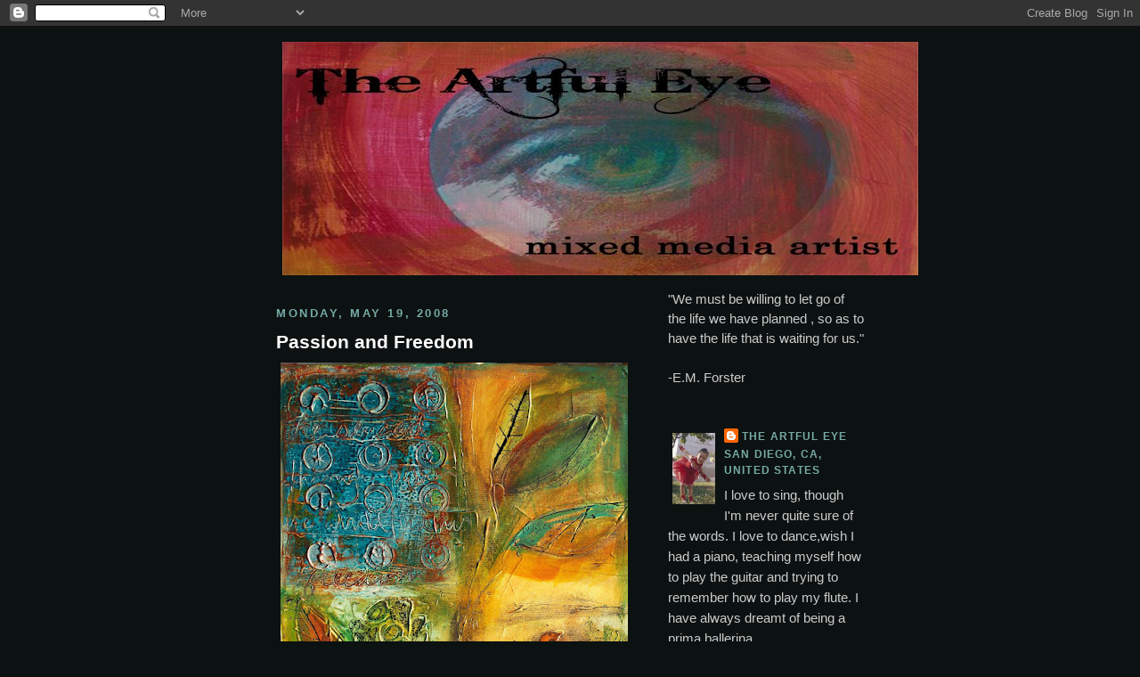

--- FILE ---
content_type: text/html; charset=UTF-8
request_url: http://www.artfuleye.com/2008/05/passion-and-freedom.html?showComment=1212841320000
body_size: 18483
content:
<!DOCTYPE html>
<html dir='ltr' xmlns='http://www.w3.org/1999/xhtml' xmlns:b='http://www.google.com/2005/gml/b' xmlns:data='http://www.google.com/2005/gml/data' xmlns:expr='http://www.google.com/2005/gml/expr'>
<head>
<link href='https://www.blogger.com/static/v1/widgets/2944754296-widget_css_bundle.css' rel='stylesheet' type='text/css'/>
<meta content='text/html; charset=UTF-8' http-equiv='Content-Type'/>
<meta content='blogger' name='generator'/>
<link href='http://www.artfuleye.com/favicon.ico' rel='icon' type='image/x-icon'/>
<link href='http://www.artfuleye.com/2008/05/passion-and-freedom.html' rel='canonical'/>
<link rel="alternate" type="application/atom+xml" title="The Artful Eye - Atom" href="http://www.artfuleye.com/feeds/posts/default" />
<link rel="alternate" type="application/rss+xml" title="The Artful Eye - RSS" href="http://www.artfuleye.com/feeds/posts/default?alt=rss" />
<link rel="service.post" type="application/atom+xml" title="The Artful Eye - Atom" href="https://www.blogger.com/feeds/8832153792837513182/posts/default" />

<link rel="alternate" type="application/atom+xml" title="The Artful Eye - Atom" href="http://www.artfuleye.com/feeds/8164423885229529263/comments/default" />
<!--Can't find substitution for tag [blog.ieCssRetrofitLinks]-->
<link href='https://blogger.googleusercontent.com/img/b/R29vZ2xl/AVvXsEi_qt0O-V0-ifTzo8ZDejbCovjFep0Ll1YV7oN-vofpyhgqAL0_YyL6YVAc7UAhcBw6ruLvFoDIhA3BgjDOeC30y1DFK2xYAtJLoo7_skEphylSagaY1gWFA3rTY-XqP-j90VsqZQoeiRQ/s400/freedom.jpg' rel='image_src'/>
<meta content='http://www.artfuleye.com/2008/05/passion-and-freedom.html' property='og:url'/>
<meta content='Passion and Freedom' property='og:title'/>
<meta content='12 x 12 gallery wrapped canvas, heavy molding paste texture Golden fluid acrylics He sensed through passion he would find his freedom. The o...' property='og:description'/>
<meta content='https://blogger.googleusercontent.com/img/b/R29vZ2xl/AVvXsEi_qt0O-V0-ifTzo8ZDejbCovjFep0Ll1YV7oN-vofpyhgqAL0_YyL6YVAc7UAhcBw6ruLvFoDIhA3BgjDOeC30y1DFK2xYAtJLoo7_skEphylSagaY1gWFA3rTY-XqP-j90VsqZQoeiRQ/w1200-h630-p-k-no-nu/freedom.jpg' property='og:image'/>
<title>The Artful Eye: Passion and Freedom</title>
<style id='page-skin-1' type='text/css'><!--
/*
-----------------------------------------------
Blogger Template Style
Name:     Minima Black
Designer: Douglas Bowman
URL:      www.stopdesign.com
Date:     26 Feb 2004
Updated by: Blogger Team
----------------------------------------------- */
/* Variable definitions
====================
<Variable name="bgcolor" description="Page Background Color"
type="color" default="#000">
<Variable name="textcolor" description="Text Color"
type="color" default="#ccc">
<Variable name="linkcolor" description="Link Color"
type="color" default="#9ad">
<Variable name="pagetitlecolor" description="Blog Title Color"
type="color" default="#ccc">
<Variable name="descriptioncolor" description="Blog Description Color"
type="color" default="#777">
<Variable name="titlecolor" description="Post Title Color"
type="color" default="#ad9">
<Variable name="bordercolor" description="Border Color"
type="color" default="#333">
<Variable name="sidebarcolor" description="Sidebar Title Color"
type="color" default="#777">
<Variable name="sidebartextcolor" description="Sidebar Text Color"
type="color" default="#999">
<Variable name="visitedlinkcolor" description="Visited Link Color"
type="color" default="#a7a">
<Variable name="bodyfont" description="Text Font"
type="font" default="normal normal 100% 'Trebuchet MS',Trebuchet,Verdana,Sans-serif">
<Variable name="headerfont" description="Sidebar Title Font"
type="font"
default="normal bold 78% 'Trebuchet MS',Trebuchet,Arial,Verdana,Sans-serif">
<Variable name="pagetitlefont" description="Blog Title Font"
type="font"
default="normal bold 200% 'Trebuchet MS',Trebuchet,Verdana,Sans-serif">
<Variable name="descriptionfont" description="Blog Description Font"
type="font"
default="normal normal 78% 'Trebuchet MS', Trebuchet, Verdana, Sans-serif">
<Variable name="postfooterfont" description="Post Footer Font"
type="font"
default="normal normal 78% 'Trebuchet MS', Trebuchet, Arial, Verdana, Sans-serif">
*/
/* Use this with templates/template-twocol.html */
body {
background:#0c1111;
margin:0;
color:#cccccc;
font: x-small "Trebuchet MS", Trebuchet, Verdana, Sans-serif;
font-size/* */:/**/small;
font-size: /**/small;
text-align: center;
}
a:link {
color:#76aaa5;
text-decoration:none;
}
a:visited {
color:#c94093;
text-decoration:none;
}
a:hover {
color:#ffffff;
text-decoration:underline;
}
a img {
border-width:0;
}
/* Header
-----------------------------------------------
*/
#header-wrapper {
width:725px;height:273px;
margin:0 auto 10px;
border:1px solid #0c1111;
}
#header-inner {
background-position: center;
margin-left: auto;
margin-right: auto;
}
#header {
margin: 5px;
border: 1px solid #0c1111;
text-align: center;
color:#cccccc;
}
#header h1 {
margin:5px 5px 0;
padding:15px 20px .25em;
line-height:1.2em;
text-transform:uppercase;
letter-spacing:.2em;
font: normal bold 180% 'Trebuchet MS',Trebuchet,Verdana,Sans-serif;
}
#header a {
color:#cccccc;
text-decoration:none;
}
#header a:hover {
color:#cccccc;
}
#header .description {
margin:0 5px 5px;
padding:0 20px 15px;
max-width:714px;
text-transform:uppercase;
letter-spacing:.2em;
line-height: 1.4em;
font: normal normal 78% 'Trebuchet MS', Trebuchet, Verdana, Sans-serif;
color: #777777;
}
#header img {
margin-left: auto;
margin-right: auto;
}
/* Outer-Wrapper
----------------------------------------------- */
#outer-wrapper {
width: 660px;
margin:0 auto;
padding:10px;
text-align:left;
font: normal normal 115% 'Trebuchet MS',Trebuchet,Verdana,Sans-serif;
}
#main-wrapper {
width: 410px;
float: left;
word-wrap: break-word; /* fix for long text breaking sidebar float in IE */
overflow: hidden;     /* fix for long non-text content breaking IE sidebar float */
}
#sidebar-wrapper {
width: 220px;
float: right;
word-wrap: break-word; /* fix for long text breaking sidebar float in IE */
overflow: hidden;     /* fix for long non-text content breaking IE sidebar float */
}
/* Headings
----------------------------------------------- */
h2 {
margin:1.5em 0 .75em;
font:normal bold 85% 'Trebuchet MS',Trebuchet,Arial,Verdana,Sans-serif;
line-height: 1.4em;
text-transform:uppercase;
letter-spacing:.2em;
color:#76aaa5;
}
/* Posts
-----------------------------------------------
*/
h2.date-header {
margin:1.5em 0 .5em;
}
.post {
margin:.5em 0 1.5em;
border-bottom:1px dotted #0c1111;
padding-bottom:1.5em;
}
.post h3 {
margin:.25em 0 0;
padding:0 0 4px;
font-size:140%;
font-weight:normal;
line-height:1.4em;
color:#ffffff;
}
.post h3 a, .post h3 a:visited, .post h3 strong {
display:block;
text-decoration:none;
color:#ffffff;
font-weight:bold;
}
.post h3 strong, .post h3 a:hover {
color:#cccccc;
}
.post p {
margin:0 0 .75em;
line-height:1.6em;
}
.post-footer {
margin: .75em 0;
color:#76aaa5;
text-transform:uppercase;
letter-spacing:.1em;
font: normal normal 78% 'Trebuchet MS', Trebuchet, Arial, Verdana, Sans-serif;
line-height: 1.4em;
}
.comment-link {
margin-left:.6em;
}
.post img {
padding:4px;
border:1px solid #0c1111;
}
.post blockquote {
margin:1em 20px;
}
.post blockquote p {
margin:.75em 0;
}
/* Comments
----------------------------------------------- */
#comments h4 {
margin:1em 0;
font-weight: bold;
line-height: 1.4em;
text-transform:uppercase;
letter-spacing:.2em;
color: #76aaa5;
}
#comments-block {
margin:1em 0 1.5em;
line-height:1.6em;
}
#comments-block .comment-author {
margin:.5em 0;
}
#comments-block .comment-body {
margin:.25em 0 0;
}
#comments-block .comment-footer {
margin:-.25em 0 2em;
line-height: 1.4em;
text-transform:uppercase;
letter-spacing:.1em;
}
#comments-block .comment-body p {
margin:0 0 .75em;
}
.deleted-comment {
font-style:italic;
color:gray;
}
.feed-links {
clear: both;
line-height: 2.5em;
}
#blog-pager-newer-link {
float: left;
}
#blog-pager-older-link {
float: right;
}
#blog-pager {
text-align: center;
}
/* Sidebar Content
----------------------------------------------- */
.sidebar {
color: #cccccc;
line-height: 1.5em;
}
.sidebar ul {
list-style:none;
margin:0 0 0;
padding:0 0 0;
}
.sidebar li {
margin:0;
padding:0 0 .25em 15px;
text-indent:-15px;
line-height:1.5em;
}
.sidebar .widget, .main .widget {
border-bottom:1px dotted #0c1111;
margin:0 0 1.5em;
padding:0 0 1.5em;
}
.main .Blog {
border-bottom-width: 0;
}
/* Profile
----------------------------------------------- */
.profile-img {
float: left;
margin: 0 5px 5px 0;
padding: 4px;
border: 1px solid #0c1111;
}
.profile-data {
margin:0;
text-transform:uppercase;
letter-spacing:.1em;
font: normal normal 78% 'Trebuchet MS', Trebuchet, Arial, Verdana, Sans-serif;
color: #76aaa5;
font-weight: bold;
line-height: 1.6em;
}
.profile-datablock {
margin:.5em 0 .5em;
}
.profile-textblock {
margin: 0.5em 0;
line-height: 1.6em;
}
.profile-link {
font: normal normal 78% 'Trebuchet MS', Trebuchet, Arial, Verdana, Sans-serif;
text-transform: uppercase;
letter-spacing: .1em;
}
/* Footer
----------------------------------------------- */
#footer {
width:660px;
clear:both;
margin:0 auto;
padding-top:15px;
line-height: 1.6em;
text-transform:uppercase;
letter-spacing:.1em;
text-align: center;
}
/** Page structure tweaks for layout editor wireframe */
body#layout #header {
margin-left: 0px;
margin-right: 0px;
}

--></style>
<link href='https://www.blogger.com/dyn-css/authorization.css?targetBlogID=8832153792837513182&amp;zx=8ec0e71e-0111-4074-a83a-bd88e4762edd' media='none' onload='if(media!=&#39;all&#39;)media=&#39;all&#39;' rel='stylesheet'/><noscript><link href='https://www.blogger.com/dyn-css/authorization.css?targetBlogID=8832153792837513182&amp;zx=8ec0e71e-0111-4074-a83a-bd88e4762edd' rel='stylesheet'/></noscript>
<meta name='google-adsense-platform-account' content='ca-host-pub-1556223355139109'/>
<meta name='google-adsense-platform-domain' content='blogspot.com'/>

</head>
<body>
<div class='navbar section' id='navbar'><div class='widget Navbar' data-version='1' id='Navbar1'><script type="text/javascript">
    function setAttributeOnload(object, attribute, val) {
      if(window.addEventListener) {
        window.addEventListener('load',
          function(){ object[attribute] = val; }, false);
      } else {
        window.attachEvent('onload', function(){ object[attribute] = val; });
      }
    }
  </script>
<div id="navbar-iframe-container"></div>
<script type="text/javascript" src="https://apis.google.com/js/platform.js"></script>
<script type="text/javascript">
      gapi.load("gapi.iframes:gapi.iframes.style.bubble", function() {
        if (gapi.iframes && gapi.iframes.getContext) {
          gapi.iframes.getContext().openChild({
              url: 'https://www.blogger.com/navbar/8832153792837513182?po\x3d8164423885229529263\x26origin\x3dhttp://www.artfuleye.com',
              where: document.getElementById("navbar-iframe-container"),
              id: "navbar-iframe"
          });
        }
      });
    </script><script type="text/javascript">
(function() {
var script = document.createElement('script');
script.type = 'text/javascript';
script.src = '//pagead2.googlesyndication.com/pagead/js/google_top_exp.js';
var head = document.getElementsByTagName('head')[0];
if (head) {
head.appendChild(script);
}})();
</script>
</div></div>
<div id='outer-wrapper'><div id='wrap2'>
<!-- skip links for text browsers -->
<span id='skiplinks' style='display:none;'>
<a href='#main'>skip to main </a> |
      <a href='#sidebar'>skip to sidebar</a>
</span>
<div id='header-wrapper'>
<div class='header section' id='header'><div class='widget Header' data-version='1' id='Header1'>
<div id='header-inner'>
<a href='http://www.artfuleye.com/' style='display: block'>
<img alt='The Artful Eye' height='262px; ' id='Header1_headerimg' src='https://blogger.googleusercontent.com/img/b/R29vZ2xl/AVvXsEhts0vpBhwuiObToP9ti1DLCA7K-0V_ltjaA5SRK-MB_QQP8K9LD5iqenNbJC6GZz8IvtnD0IGzjsP4_CdXdITOny4rwzUJBqDvf85cFl7JWIz1m10bJOqJqCMr7m2D-iW-xQnMBNRbFWk/s1600-r/blogheader.jpg' style='display: block' width='714px; '/>
</a>
</div>
</div></div>
</div>
<div id='content-wrapper'>
<div id='crosscol-wrapper' style='text-align:center'>
<div class='crosscol no-items section' id='crosscol'></div>
</div>
<div id='main-wrapper'>
<div class='main section' id='main'><div class='widget Blog' data-version='1' id='Blog1'>
<div class='blog-posts hfeed'>

          <div class="date-outer">
        
<h2 class='date-header'><span>Monday, May 19, 2008</span></h2>

          <div class="date-posts">
        
<div class='post-outer'>
<div class='post hentry'>
<a name='8164423885229529263'></a>
<h3 class='post-title entry-title'>
<a href='http://www.artfuleye.com/2008/05/passion-and-freedom.html'>Passion and Freedom</a>
</h3>
<div class='post-header-line-1'></div>
<div class='post-body entry-content'>
<p><a href="https://blogger.googleusercontent.com/img/b/R29vZ2xl/AVvXsEi_qt0O-V0-ifTzo8ZDejbCovjFep0Ll1YV7oN-vofpyhgqAL0_YyL6YVAc7UAhcBw6ruLvFoDIhA3BgjDOeC30y1DFK2xYAtJLoo7_skEphylSagaY1gWFA3rTY-XqP-j90VsqZQoeiRQ/s1600-h/freedom.jpg" onblur="try {parent.deselectBloggerImageGracefully();} catch(e) {}"><img alt="" border="0" id="BLOGGER_PHOTO_ID_5202273387198305346" src="https://blogger.googleusercontent.com/img/b/R29vZ2xl/AVvXsEi_qt0O-V0-ifTzo8ZDejbCovjFep0Ll1YV7oN-vofpyhgqAL0_YyL6YVAc7UAhcBw6ruLvFoDIhA3BgjDOeC30y1DFK2xYAtJLoo7_skEphylSagaY1gWFA3rTY-XqP-j90VsqZQoeiRQ/s400/freedom.jpg" style="cursor: pointer;" /></a><br />12 x 12 gallery wrapped canvas, heavy molding paste texture<br />Golden fluid acrylics<br /><br />He sensed through passion he would find his freedom. <br /><br />The only 'completely' free person, is the person who is free from their own self or their own weaknesses.  Most of us suffer from our own inner tyrant, sub-personalities, moodiness, parts of ourselves that come up that are not our authentic self and behind these masks are our true free consciousness.<br />A willingness to be open.<br /><br />To be free is to be the master of our own soul, our own life, our own destiny. We must exercise our free will.  Those who are not free are those who willingly restrain their own thoughts. Sometimes we are so busy trying to change the world and each other that we lose our focus.<br /><br />Find your own truth, live your own truth, dream and live a life of passion.<br /><br />Socrates once said, "If you want to change the world, you have to change yourself first." <br /><br />Live life passionately. Passion is not only about love, but about life.<br /><br />Live your life in truth and real purpose. <br /><br />My friends- I leave you with this quote:<br />"We must be the change, we wish to see in the world" -Mahatma Gandhi<br /><br />Thank you for your kindness and sweet words.  Now go out and make it a great day!<br /><br />My other locale is here: "<a href="http://www.arteverything.com">The Way I See It</a>"</p>
<div style='clear: both;'></div>
</div>
<div class='post-footer'>
<p class='post-footer-line post-footer-line-1'><span class='post-author vcard'>
Posted by
<span class='fn'>The Artful Eye</span>
</span>
<span class='post-timestamp'>
at
<a class='timestamp-link' href='http://www.artfuleye.com/2008/05/passion-and-freedom.html' rel='bookmark' title='permanent link'><abbr class='published' title='2008-05-19T18:54:00-07:00'>6:54&#8239;PM</abbr></a>
</span>
<span class='post-comment-link'>
</span>
<span class='post-icons'>
<span class='item-action'>
<a href='https://www.blogger.com/email-post/8832153792837513182/8164423885229529263' title='Email Post'>
<span class='email-post-icon'>&#160;</span>
</a>
</span>
<span class='item-control blog-admin pid-1810472108'>
<a href='https://www.blogger.com/post-edit.g?blogID=8832153792837513182&postID=8164423885229529263&from=pencil' title='Edit Post'>
<img alt='' class='icon-action' height='18' src='https://resources.blogblog.com/img/icon18_edit_allbkg.gif' width='18'/>
</a>
</span>
</span>
</p>
<p class='post-footer-line post-footer-line-2'><span class='post-labels'>
Labels:
<a href='http://www.artfuleye.com/search/label/canvas%20acrylic%20mixed%20media' rel='tag'>canvas acrylic mixed media</a>
</span>
</p>
<p class='post-footer-line post-footer-line-3'></p>
</div>
</div>
<div class='comments' id='comments'>
<a name='comments'></a>
<h4>21 comments:</h4>
<div id='Blog1_comments-block-wrapper'>
<dl class='avatar-comment-indent' id='comments-block'>
<dt class='comment-author ' id='c682220595635936962'>
<a name='c682220595635936962'></a>
<div class="avatar-image-container vcard"><span dir="ltr"><a href="https://www.blogger.com/profile/14543678444899992860" target="" rel="nofollow" onclick="" class="avatar-hovercard" id="av-682220595635936962-14543678444899992860"><img src="https://resources.blogblog.com/img/blank.gif" width="35" height="35" class="delayLoad" style="display: none;" longdesc="//1.bp.blogspot.com/_w9JGJiblrAQ/SapUT0Y9OGI/AAAAAAAAABA/EobjKSZ3Gko/S45-s35/IMG_1792%2B(Small).JPG" alt="" title="Nora">

<noscript><img src="//1.bp.blogspot.com/_w9JGJiblrAQ/SapUT0Y9OGI/AAAAAAAAABA/EobjKSZ3Gko/S45-s35/IMG_1792%2B(Small).JPG" width="35" height="35" class="photo" alt=""></noscript></a></span></div>
<a href='https://www.blogger.com/profile/14543678444899992860' rel='nofollow'>Nora</a>
said...
</dt>
<dd class='comment-body' id='Blog1_cmt-682220595635936962'>
<p>
It's a beautiful work of art and they are beautiful words and i think I know what you mean by them, but to carry them out...full of good intentions, but...<BR/><BR/>I love the molded look and the colors, very nice, very nicely blended and very interesting to look at.
</p>
</dd>
<dd class='comment-footer'>
<span class='comment-timestamp'>
<a href='http://www.artfuleye.com/2008/05/passion-and-freedom.html?showComment=1211253780000#c682220595635936962' title='comment permalink'>
May 19, 2008 at 8:23&#8239;PM
</a>
<span class='item-control blog-admin pid-1504034414'>
<a class='comment-delete' href='https://www.blogger.com/comment/delete/8832153792837513182/682220595635936962' title='Delete Comment'>
<img src='https://resources.blogblog.com/img/icon_delete13.gif'/>
</a>
</span>
</span>
</dd>
<dt class='comment-author ' id='c19438011443430818'>
<a name='c19438011443430818'></a>
<div class="avatar-image-container vcard"><span dir="ltr"><a href="https://www.blogger.com/profile/14758850301642416639" target="" rel="nofollow" onclick="" class="avatar-hovercard" id="av-19438011443430818-14758850301642416639"><img src="https://resources.blogblog.com/img/blank.gif" width="35" height="35" class="delayLoad" style="display: none;" longdesc="//blogger.googleusercontent.com/img/b/R29vZ2xl/AVvXsEhcgE4fF-3t7tBMaAaC0jq6dLC0X3gAfjeI0HAgv4A3shu5sUdlD03Nlp_0ADRbIFrHqleE9Ccv37p_TgJMjArShh6S3s4LkWSuSkAEGISwrN1eWS7gWq8bdRS0Zzh6u2s/s45-c/pave.jpg" alt="" title="K Hutchinson">

<noscript><img src="//blogger.googleusercontent.com/img/b/R29vZ2xl/AVvXsEhcgE4fF-3t7tBMaAaC0jq6dLC0X3gAfjeI0HAgv4A3shu5sUdlD03Nlp_0ADRbIFrHqleE9Ccv37p_TgJMjArShh6S3s4LkWSuSkAEGISwrN1eWS7gWq8bdRS0Zzh6u2s/s45-c/pave.jpg" width="35" height="35" class="photo" alt=""></noscript></a></span></div>
<a href='https://www.blogger.com/profile/14758850301642416639' rel='nofollow'>K Hutchinson</a>
said...
</dt>
<dd class='comment-body' id='Blog1_cmt-19438011443430818'>
<p>
Holey catfish batman! This is stunning the textures the colors- gorgeous! Your words are always so inspiring and what I need to hear! I need to work on a canvas!
</p>
</dd>
<dd class='comment-footer'>
<span class='comment-timestamp'>
<a href='http://www.artfuleye.com/2008/05/passion-and-freedom.html?showComment=1211256480000#c19438011443430818' title='comment permalink'>
May 19, 2008 at 9:08&#8239;PM
</a>
<span class='item-control blog-admin pid-1483708028'>
<a class='comment-delete' href='https://www.blogger.com/comment/delete/8832153792837513182/19438011443430818' title='Delete Comment'>
<img src='https://resources.blogblog.com/img/icon_delete13.gif'/>
</a>
</span>
</span>
</dd>
<dt class='comment-author ' id='c5893162176882897066'>
<a name='c5893162176882897066'></a>
<div class="avatar-image-container vcard"><span dir="ltr"><a href="https://www.blogger.com/profile/00699657948075383017" target="" rel="nofollow" onclick="" class="avatar-hovercard" id="av-5893162176882897066-00699657948075383017"><img src="https://resources.blogblog.com/img/blank.gif" width="35" height="35" class="delayLoad" style="display: none;" longdesc="//blogger.googleusercontent.com/img/b/R29vZ2xl/AVvXsEgNsw4dkGbXHw5d6KkLoTdS9Z7gLbRNHVpergd8v5G7BGK0gLAZ1zIwi2FfLE1NAP-JheXHLxvFl-_pNnlmy9Q3QmPmFmHLTLbzq0x51YQFRWW9p-nVZx2dp01larLMNg/s45-c/av.jpg" alt="" title="Carmen">

<noscript><img src="//blogger.googleusercontent.com/img/b/R29vZ2xl/AVvXsEgNsw4dkGbXHw5d6KkLoTdS9Z7gLbRNHVpergd8v5G7BGK0gLAZ1zIwi2FfLE1NAP-JheXHLxvFl-_pNnlmy9Q3QmPmFmHLTLbzq0x51YQFRWW9p-nVZx2dp01larLMNg/s45-c/av.jpg" width="35" height="35" class="photo" alt=""></noscript></a></span></div>
<a href='https://www.blogger.com/profile/00699657948075383017' rel='nofollow'>Carmen</a>
said...
</dt>
<dd class='comment-body' id='Blog1_cmt-5893162176882897066'>
<p>
Wow, this piece is absolutely amazing!  I love it.  The colors, textures, and vision are all so beautiful!<BR/><BR/>xo,<BR/><BR/>Carmen
</p>
</dd>
<dd class='comment-footer'>
<span class='comment-timestamp'>
<a href='http://www.artfuleye.com/2008/05/passion-and-freedom.html?showComment=1211260620000#c5893162176882897066' title='comment permalink'>
May 19, 2008 at 10:17&#8239;PM
</a>
<span class='item-control blog-admin pid-1332019446'>
<a class='comment-delete' href='https://www.blogger.com/comment/delete/8832153792837513182/5893162176882897066' title='Delete Comment'>
<img src='https://resources.blogblog.com/img/icon_delete13.gif'/>
</a>
</span>
</span>
</dd>
<dt class='comment-author ' id='c2252877679318796159'>
<a name='c2252877679318796159'></a>
<div class="avatar-image-container vcard"><span dir="ltr"><a href="https://www.blogger.com/profile/15611426433624317904" target="" rel="nofollow" onclick="" class="avatar-hovercard" id="av-2252877679318796159-15611426433624317904"><img src="https://resources.blogblog.com/img/blank.gif" width="35" height="35" class="delayLoad" style="display: none;" longdesc="//blogger.googleusercontent.com/img/b/R29vZ2xl/AVvXsEjmXJf9LWNnGA5Pb9MaW2XjHcJhREt_QOT1skfjssGO3ZJxp2Jh0ZMbH4QevETS_ES419uGNm--TocnwjdpJMc9LK3etnx4y7aSdFmPbAYhxR9-f20H9biCj9OcsAm3Tes/s45-c/untitleeertt0rt.bmp" alt="" title="John M. Mora">

<noscript><img src="//blogger.googleusercontent.com/img/b/R29vZ2xl/AVvXsEjmXJf9LWNnGA5Pb9MaW2XjHcJhREt_QOT1skfjssGO3ZJxp2Jh0ZMbH4QevETS_ES419uGNm--TocnwjdpJMc9LK3etnx4y7aSdFmPbAYhxR9-f20H9biCj9OcsAm3Tes/s45-c/untitleeertt0rt.bmp" width="35" height="35" class="photo" alt=""></noscript></a></span></div>
<a href='https://www.blogger.com/profile/15611426433624317904' rel='nofollow'>John M. Mora</a>
said...
</dt>
<dd class='comment-body' id='Blog1_cmt-2252877679318796159'>
<p>
Great piece.   I  like the four parts and how organic the symbols  are - it feels human and "cave art" like, but more feminine and less violent since the icons used are botanical versus merely "the hunted."<BR/><BR/>The passion here is primitive yet here somehow civilized.  <BR/><BR/>Good job also photographing the canvas.  I can tell that the original must be tactile and glows.<BR/><BR/>I wonder how many typos are in this comment.....
</p>
</dd>
<dd class='comment-footer'>
<span class='comment-timestamp'>
<a href='http://www.artfuleye.com/2008/05/passion-and-freedom.html?showComment=1211278740000#c2252877679318796159' title='comment permalink'>
May 20, 2008 at 3:19&#8239;AM
</a>
<span class='item-control blog-admin pid-1850223378'>
<a class='comment-delete' href='https://www.blogger.com/comment/delete/8832153792837513182/2252877679318796159' title='Delete Comment'>
<img src='https://resources.blogblog.com/img/icon_delete13.gif'/>
</a>
</span>
</span>
</dd>
<dt class='comment-author ' id='c5436217546083824048'>
<a name='c5436217546083824048'></a>
<div class="avatar-image-container vcard"><span dir="ltr"><a href="https://www.blogger.com/profile/10440267930351802396" target="" rel="nofollow" onclick="" class="avatar-hovercard" id="av-5436217546083824048-10440267930351802396"><img src="https://resources.blogblog.com/img/blank.gif" width="35" height="35" class="delayLoad" style="display: none;" longdesc="//1.bp.blogspot.com/_VJh-rdyGoOY/SblgI7bWVII/AAAAAAAAEf4/9pBfv7qNgi8/S45-s35/profile%2Bbanner.JPG" alt="" title="Artists With Artitude">

<noscript><img src="//1.bp.blogspot.com/_VJh-rdyGoOY/SblgI7bWVII/AAAAAAAAEf4/9pBfv7qNgi8/S45-s35/profile%2Bbanner.JPG" width="35" height="35" class="photo" alt=""></noscript></a></span></div>
<a href='https://www.blogger.com/profile/10440267930351802396' rel='nofollow'>Artists With Artitude</a>
said...
</dt>
<dd class='comment-body' id='Blog1_cmt-5436217546083824048'>
<p>
This is such timely advice for me; self-doubt prevents me from being totally free in my art. Thank you for spelling it out.<BR/><BR/>As John said, I like the textural richness of this piece, it looks as if it is jumping off the page. It is playful and yet well-stated.. My favorite part is the crackling effects :)
</p>
</dd>
<dd class='comment-footer'>
<span class='comment-timestamp'>
<a href='http://www.artfuleye.com/2008/05/passion-and-freedom.html?showComment=1211295480000#c5436217546083824048' title='comment permalink'>
May 20, 2008 at 7:58&#8239;AM
</a>
<span class='item-control blog-admin pid-779605903'>
<a class='comment-delete' href='https://www.blogger.com/comment/delete/8832153792837513182/5436217546083824048' title='Delete Comment'>
<img src='https://resources.blogblog.com/img/icon_delete13.gif'/>
</a>
</span>
</span>
</dd>
<dt class='comment-author ' id='c8222656129940073337'>
<a name='c8222656129940073337'></a>
<div class="avatar-image-container vcard"><span dir="ltr"><a href="https://www.blogger.com/profile/06671156484674719228" target="" rel="nofollow" onclick="" class="avatar-hovercard" id="av-8222656129940073337-06671156484674719228"><img src="https://resources.blogblog.com/img/blank.gif" width="35" height="35" class="delayLoad" style="display: none;" longdesc="//blogger.googleusercontent.com/img/b/R29vZ2xl/AVvXsEh0Uw5uJrvz4qch2LdLiyIXu9_e0lcH71MrPL-XzSav9aEsfRDlpqJpS8uqtdmEBO5yQzbWqk8zddVGDdqnkSaRbNXB8IBQUFSMJi5ldFHYzH1gghLsGATODqHiFOBGxw/s45-c/nita+green+brown+eyes.jpg" alt="" title="~Red Tin Heart~">

<noscript><img src="//blogger.googleusercontent.com/img/b/R29vZ2xl/AVvXsEh0Uw5uJrvz4qch2LdLiyIXu9_e0lcH71MrPL-XzSav9aEsfRDlpqJpS8uqtdmEBO5yQzbWqk8zddVGDdqnkSaRbNXB8IBQUFSMJi5ldFHYzH1gghLsGATODqHiFOBGxw/s45-c/nita+green+brown+eyes.jpg" width="35" height="35" class="photo" alt=""></noscript></a></span></div>
<a href='https://www.blogger.com/profile/06671156484674719228' rel='nofollow'>~Red Tin Heart~</a>
said...
</dt>
<dd class='comment-body' id='Blog1_cmt-8222656129940073337'>
<p>
Very good post. But sometimes I think it is in our most tortureous periods of self doubt that we create our most beautiful works.<BR/> Look at Vincent...<BR/>  Sending you love, Nita<BR/><BR/> P.s I loved your painting
</p>
</dd>
<dd class='comment-footer'>
<span class='comment-timestamp'>
<a href='http://www.artfuleye.com/2008/05/passion-and-freedom.html?showComment=1211318520000#c8222656129940073337' title='comment permalink'>
May 20, 2008 at 2:22&#8239;PM
</a>
<span class='item-control blog-admin pid-400757618'>
<a class='comment-delete' href='https://www.blogger.com/comment/delete/8832153792837513182/8222656129940073337' title='Delete Comment'>
<img src='https://resources.blogblog.com/img/icon_delete13.gif'/>
</a>
</span>
</span>
</dd>
<dt class='comment-author ' id='c3107356014158739913'>
<a name='c3107356014158739913'></a>
<div class="avatar-image-container vcard"><span dir="ltr"><a href="https://www.blogger.com/profile/06671156484674719228" target="" rel="nofollow" onclick="" class="avatar-hovercard" id="av-3107356014158739913-06671156484674719228"><img src="https://resources.blogblog.com/img/blank.gif" width="35" height="35" class="delayLoad" style="display: none;" longdesc="//blogger.googleusercontent.com/img/b/R29vZ2xl/AVvXsEh0Uw5uJrvz4qch2LdLiyIXu9_e0lcH71MrPL-XzSav9aEsfRDlpqJpS8uqtdmEBO5yQzbWqk8zddVGDdqnkSaRbNXB8IBQUFSMJi5ldFHYzH1gghLsGATODqHiFOBGxw/s45-c/nita+green+brown+eyes.jpg" alt="" title="~Red Tin Heart~">

<noscript><img src="//blogger.googleusercontent.com/img/b/R29vZ2xl/AVvXsEh0Uw5uJrvz4qch2LdLiyIXu9_e0lcH71MrPL-XzSav9aEsfRDlpqJpS8uqtdmEBO5yQzbWqk8zddVGDdqnkSaRbNXB8IBQUFSMJi5ldFHYzH1gghLsGATODqHiFOBGxw/s45-c/nita+green+brown+eyes.jpg" width="35" height="35" class="photo" alt=""></noscript></a></span></div>
<a href='https://www.blogger.com/profile/06671156484674719228' rel='nofollow'>~Red Tin Heart~</a>
said...
</dt>
<dd class='comment-body' id='Blog1_cmt-3107356014158739913'>
<p>
Even when you doubt yourself  create anyway..<BR/> I read this once can't remember where.<BR/> xoxo Nita
</p>
</dd>
<dd class='comment-footer'>
<span class='comment-timestamp'>
<a href='http://www.artfuleye.com/2008/05/passion-and-freedom.html?showComment=1211318580000#c3107356014158739913' title='comment permalink'>
May 20, 2008 at 2:23&#8239;PM
</a>
<span class='item-control blog-admin pid-400757618'>
<a class='comment-delete' href='https://www.blogger.com/comment/delete/8832153792837513182/3107356014158739913' title='Delete Comment'>
<img src='https://resources.blogblog.com/img/icon_delete13.gif'/>
</a>
</span>
</span>
</dd>
<dt class='comment-author ' id='c5242859870485637626'>
<a name='c5242859870485637626'></a>
<div class="avatar-image-container vcard"><span dir="ltr"><a href="https://www.blogger.com/profile/10085384462909716184" target="" rel="nofollow" onclick="" class="avatar-hovercard" id="av-5242859870485637626-10085384462909716184"><img src="https://resources.blogblog.com/img/blank.gif" width="35" height="35" class="delayLoad" style="display: none;" longdesc="//blogger.googleusercontent.com/img/b/R29vZ2xl/AVvXsEhdB5DHHf7JR6Ck8NixlNLK9Q0fwrGKyZwBGQ_q9ahTS-seQLc91AGcV4iVe40fW7FfZavcU2gtkBI2LJg1Q04HG0IDab05CepQhjygpTyap9aINnQeoWjEvj2F6UPwFMg/s45-c/cory+flower+girl+3+640.jpg" alt="" title="Cory">

<noscript><img src="//blogger.googleusercontent.com/img/b/R29vZ2xl/AVvXsEhdB5DHHf7JR6Ck8NixlNLK9Q0fwrGKyZwBGQ_q9ahTS-seQLc91AGcV4iVe40fW7FfZavcU2gtkBI2LJg1Q04HG0IDab05CepQhjygpTyap9aINnQeoWjEvj2F6UPwFMg/s45-c/cory+flower+girl+3+640.jpg" width="35" height="35" class="photo" alt=""></noscript></a></span></div>
<a href='https://www.blogger.com/profile/10085384462909716184' rel='nofollow'>Cory</a>
said...
</dt>
<dd class='comment-body' id='Blog1_cmt-5242859870485637626'>
<p>
Now this is what I like....very nice piece, remainds me of a book I ask my students to read called FREE PLAY by Stephen Nachmanovitch. Easy read, not as hard as to pronounce his name.<BR/><BR/>Cory
</p>
</dd>
<dd class='comment-footer'>
<span class='comment-timestamp'>
<a href='http://www.artfuleye.com/2008/05/passion-and-freedom.html?showComment=1211329980000#c5242859870485637626' title='comment permalink'>
May 20, 2008 at 5:33&#8239;PM
</a>
<span class='item-control blog-admin pid-387588959'>
<a class='comment-delete' href='https://www.blogger.com/comment/delete/8832153792837513182/5242859870485637626' title='Delete Comment'>
<img src='https://resources.blogblog.com/img/icon_delete13.gif'/>
</a>
</span>
</span>
</dd>
<dt class='comment-author ' id='c4268232699506322433'>
<a name='c4268232699506322433'></a>
<div class="avatar-image-container avatar-stock"><span dir="ltr"><a href="https://www.blogger.com/profile/07532715996963297737" target="" rel="nofollow" onclick="" class="avatar-hovercard" id="av-4268232699506322433-07532715996963297737"><img src="//www.blogger.com/img/blogger_logo_round_35.png" width="35" height="35" alt="" title="Unknown">

</a></span></div>
<a href='https://www.blogger.com/profile/07532715996963297737' rel='nofollow'>Unknown</a>
said...
</dt>
<dd class='comment-body' id='Blog1_cmt-4268232699506322433'>
<p>
you always seem to have the wisdom i need at any given time and i am grateful...to be free is to be master of our own soul...yes, thank you!<BR/>and you work is intriguing..i tried playing with molding paste once ...your work, use of colors, all really wonderful...<BR/>thank you again<BR/>~sue okieffe
</p>
</dd>
<dd class='comment-footer'>
<span class='comment-timestamp'>
<a href='http://www.artfuleye.com/2008/05/passion-and-freedom.html?showComment=1211335740000#c4268232699506322433' title='comment permalink'>
May 20, 2008 at 7:09&#8239;PM
</a>
<span class='item-control blog-admin pid-554414078'>
<a class='comment-delete' href='https://www.blogger.com/comment/delete/8832153792837513182/4268232699506322433' title='Delete Comment'>
<img src='https://resources.blogblog.com/img/icon_delete13.gif'/>
</a>
</span>
</span>
</dd>
<dt class='comment-author ' id='c2411226583223918735'>
<a name='c2411226583223918735'></a>
<div class="avatar-image-container avatar-stock"><span dir="ltr"><a href="https://www.blogger.com/profile/07988892248196307424" target="" rel="nofollow" onclick="" class="avatar-hovercard" id="av-2411226583223918735-07988892248196307424"><img src="//www.blogger.com/img/blogger_logo_round_35.png" width="35" height="35" alt="" title="lebanesa">

</a></span></div>
<a href='https://www.blogger.com/profile/07988892248196307424' rel='nofollow'>lebanesa</a>
said...
</dt>
<dd class='comment-body' id='Blog1_cmt-2411226583223918735'>
<p>
which is the more powerful the image or the words? Incredible post, this one. So true and so inspiring. All I wonder is how to do it. I can make my resolutions, but I think I need guidance. <BR/>I can manage honesty and passion, but not so sure about truth and purpose. What a lovely thought to escape from the masks we have stapled onto ourselves as we grew up. So difficult to remove them now. Sometimes the mask has almost melded into the layers below.
</p>
</dd>
<dd class='comment-footer'>
<span class='comment-timestamp'>
<a href='http://www.artfuleye.com/2008/05/passion-and-freedom.html?showComment=1211378340000#c2411226583223918735' title='comment permalink'>
May 21, 2008 at 6:59&#8239;AM
</a>
<span class='item-control blog-admin pid-1882061753'>
<a class='comment-delete' href='https://www.blogger.com/comment/delete/8832153792837513182/2411226583223918735' title='Delete Comment'>
<img src='https://resources.blogblog.com/img/icon_delete13.gif'/>
</a>
</span>
</span>
</dd>
<dt class='comment-author ' id='c2490550058244655903'>
<a name='c2490550058244655903'></a>
<div class="avatar-image-container avatar-stock"><span dir="ltr"><a href="https://www.blogger.com/profile/07988892248196307424" target="" rel="nofollow" onclick="" class="avatar-hovercard" id="av-2490550058244655903-07988892248196307424"><img src="//www.blogger.com/img/blogger_logo_round_35.png" width="35" height="35" alt="" title="lebanesa">

</a></span></div>
<a href='https://www.blogger.com/profile/07988892248196307424' rel='nofollow'>lebanesa</a>
said...
</dt>
<dd class='comment-body' id='Blog1_cmt-2490550058244655903'>
<p>
return comment.. Your paint is delicious. Makes me envious. I do so struggle with paint.
</p>
</dd>
<dd class='comment-footer'>
<span class='comment-timestamp'>
<a href='http://www.artfuleye.com/2008/05/passion-and-freedom.html?showComment=1211378400000#c2490550058244655903' title='comment permalink'>
May 21, 2008 at 7:00&#8239;AM
</a>
<span class='item-control blog-admin pid-1882061753'>
<a class='comment-delete' href='https://www.blogger.com/comment/delete/8832153792837513182/2490550058244655903' title='Delete Comment'>
<img src='https://resources.blogblog.com/img/icon_delete13.gif'/>
</a>
</span>
</span>
</dd>
<dt class='comment-author ' id='c4974284912022789685'>
<a name='c4974284912022789685'></a>
<div class="avatar-image-container vcard"><span dir="ltr"><a href="https://www.blogger.com/profile/07002718524418466619" target="" rel="nofollow" onclick="" class="avatar-hovercard" id="av-4974284912022789685-07002718524418466619"><img src="https://resources.blogblog.com/img/blank.gif" width="35" height="35" class="delayLoad" style="display: none;" longdesc="//2.bp.blogspot.com/_OY5jTV8ybp4/Se8uBDng5MI/AAAAAAAABxE/InE8hIj2-jM/S45-s35/jean%2B%2540%2BGenies.jpg" alt="" title="Jean Levert Hood">

<noscript><img src="//2.bp.blogspot.com/_OY5jTV8ybp4/Se8uBDng5MI/AAAAAAAABxE/InE8hIj2-jM/S45-s35/jean%2B%2540%2BGenies.jpg" width="35" height="35" class="photo" alt=""></noscript></a></span></div>
<a href='https://www.blogger.com/profile/07002718524418466619' rel='nofollow'>Jean Levert Hood</a>
said...
</dt>
<dd class='comment-body' id='Blog1_cmt-4974284912022789685'>
<p>
This is an awesome piece.
</p>
</dd>
<dd class='comment-footer'>
<span class='comment-timestamp'>
<a href='http://www.artfuleye.com/2008/05/passion-and-freedom.html?showComment=1211551080000#c4974284912022789685' title='comment permalink'>
May 23, 2008 at 6:58&#8239;AM
</a>
<span class='item-control blog-admin pid-412692991'>
<a class='comment-delete' href='https://www.blogger.com/comment/delete/8832153792837513182/4974284912022789685' title='Delete Comment'>
<img src='https://resources.blogblog.com/img/icon_delete13.gif'/>
</a>
</span>
</span>
</dd>
<dt class='comment-author ' id='c4046554481153164527'>
<a name='c4046554481153164527'></a>
<div class="avatar-image-container vcard"><span dir="ltr"><a href="https://www.blogger.com/profile/06671156484674719228" target="" rel="nofollow" onclick="" class="avatar-hovercard" id="av-4046554481153164527-06671156484674719228"><img src="https://resources.blogblog.com/img/blank.gif" width="35" height="35" class="delayLoad" style="display: none;" longdesc="//blogger.googleusercontent.com/img/b/R29vZ2xl/AVvXsEh0Uw5uJrvz4qch2LdLiyIXu9_e0lcH71MrPL-XzSav9aEsfRDlpqJpS8uqtdmEBO5yQzbWqk8zddVGDdqnkSaRbNXB8IBQUFSMJi5ldFHYzH1gghLsGATODqHiFOBGxw/s45-c/nita+green+brown+eyes.jpg" alt="" title="~Red Tin Heart~">

<noscript><img src="//blogger.googleusercontent.com/img/b/R29vZ2xl/AVvXsEh0Uw5uJrvz4qch2LdLiyIXu9_e0lcH71MrPL-XzSav9aEsfRDlpqJpS8uqtdmEBO5yQzbWqk8zddVGDdqnkSaRbNXB8IBQUFSMJi5ldFHYzH1gghLsGATODqHiFOBGxw/s45-c/nita+green+brown+eyes.jpg" width="35" height="35" class="photo" alt=""></noscript></a></span></div>
<a href='https://www.blogger.com/profile/06671156484674719228' rel='nofollow'>~Red Tin Heart~</a>
said...
</dt>
<dd class='comment-body' id='Blog1_cmt-4046554481153164527'>
<p>
Thinking of you today.. xoxo Nita
</p>
</dd>
<dd class='comment-footer'>
<span class='comment-timestamp'>
<a href='http://www.artfuleye.com/2008/05/passion-and-freedom.html?showComment=1211564760000#c4046554481153164527' title='comment permalink'>
May 23, 2008 at 10:46&#8239;AM
</a>
<span class='item-control blog-admin pid-400757618'>
<a class='comment-delete' href='https://www.blogger.com/comment/delete/8832153792837513182/4046554481153164527' title='Delete Comment'>
<img src='https://resources.blogblog.com/img/icon_delete13.gif'/>
</a>
</span>
</span>
</dd>
<dt class='comment-author ' id='c5993972782242868038'>
<a name='c5993972782242868038'></a>
<div class="avatar-image-container avatar-stock"><span dir="ltr"><a href="https://www.blogger.com/profile/07532715996963297737" target="" rel="nofollow" onclick="" class="avatar-hovercard" id="av-5993972782242868038-07532715996963297737"><img src="//www.blogger.com/img/blogger_logo_round_35.png" width="35" height="35" alt="" title="Unknown">

</a></span></div>
<a href='https://www.blogger.com/profile/07532715996963297737' rel='nofollow'>Unknown</a>
said...
</dt>
<dd class='comment-body' id='Blog1_cmt-5993972782242868038'>
<p>
do be sure and let me know if you decide to drive up north :D<BR/>~sue
</p>
</dd>
<dd class='comment-footer'>
<span class='comment-timestamp'>
<a href='http://www.artfuleye.com/2008/05/passion-and-freedom.html?showComment=1211572260000#c5993972782242868038' title='comment permalink'>
May 23, 2008 at 12:51&#8239;PM
</a>
<span class='item-control blog-admin pid-554414078'>
<a class='comment-delete' href='https://www.blogger.com/comment/delete/8832153792837513182/5993972782242868038' title='Delete Comment'>
<img src='https://resources.blogblog.com/img/icon_delete13.gif'/>
</a>
</span>
</span>
</dd>
<dt class='comment-author ' id='c2823084020972638052'>
<a name='c2823084020972638052'></a>
<div class="avatar-image-container vcard"><span dir="ltr"><a href="https://www.blogger.com/profile/02641107558317278059" target="" rel="nofollow" onclick="" class="avatar-hovercard" id="av-2823084020972638052-02641107558317278059"><img src="https://resources.blogblog.com/img/blank.gif" width="35" height="35" class="delayLoad" style="display: none;" longdesc="//blogger.googleusercontent.com/img/b/R29vZ2xl/AVvXsEhsULNiumEnmcPH3obFCFJgCQiPFSfX35mO-krD4wvDeh_VDPTHZk8s6s8lLDsft7ou0E1Y_tZEeKZ14wuRSvyODcCoKviLk5O5DqcK_cPMfsJyKNjGQhON2Z_FnL8wbW8/s45-c/DSC_5881.JPG" alt="" title="Lucky Dip Lisa">

<noscript><img src="//blogger.googleusercontent.com/img/b/R29vZ2xl/AVvXsEhsULNiumEnmcPH3obFCFJgCQiPFSfX35mO-krD4wvDeh_VDPTHZk8s6s8lLDsft7ou0E1Y_tZEeKZ14wuRSvyODcCoKviLk5O5DqcK_cPMfsJyKNjGQhON2Z_FnL8wbW8/s45-c/DSC_5881.JPG" width="35" height="35" class="photo" alt=""></noscript></a></span></div>
<a href='https://www.blogger.com/profile/02641107558317278059' rel='nofollow'>Lucky Dip Lisa</a>
said...
</dt>
<dd class='comment-body' id='Blog1_cmt-2823084020972638052'>
<p>
The problem with being the 15th commentor is that everyone else has pretty well covered what I would have said! This is a great painting, full of life with it's changing tones and textures yet beautifully balanced.<BR/>Good on you!<BR/>Thanks for the tip wit the band saw... I thought there had to be an easier option than a dremel with cutting blades lol!!
</p>
</dd>
<dd class='comment-footer'>
<span class='comment-timestamp'>
<a href='http://www.artfuleye.com/2008/05/passion-and-freedom.html?showComment=1211595120000#c2823084020972638052' title='comment permalink'>
May 23, 2008 at 7:12&#8239;PM
</a>
<span class='item-control blog-admin pid-1197940450'>
<a class='comment-delete' href='https://www.blogger.com/comment/delete/8832153792837513182/2823084020972638052' title='Delete Comment'>
<img src='https://resources.blogblog.com/img/icon_delete13.gif'/>
</a>
</span>
</span>
</dd>
<dt class='comment-author ' id='c1887635940446198679'>
<a name='c1887635940446198679'></a>
<div class="avatar-image-container vcard"><span dir="ltr"><a href="https://www.blogger.com/profile/12631060064563458187" target="" rel="nofollow" onclick="" class="avatar-hovercard" id="av-1887635940446198679-12631060064563458187"><img src="https://resources.blogblog.com/img/blank.gif" width="35" height="35" class="delayLoad" style="display: none;" longdesc="//blogger.googleusercontent.com/img/b/R29vZ2xl/AVvXsEjgwCx55kAXBudkQk6XCdJPC4aOKOYer498i6gE8jMyMZYlvAPX-A7wX5UBOy60DCteELZeL2u-gyE4P-HZPVbyVat5YHGELmQGW0kDLeoLSMJRUldQRpkae5ZI-SJ9Umg/s45-c/IMG_1085+-+Copy+-+Copy+-+Copy.JPG" alt="" title="Michi Michaelson, Orange County, CA">

<noscript><img src="//blogger.googleusercontent.com/img/b/R29vZ2xl/AVvXsEjgwCx55kAXBudkQk6XCdJPC4aOKOYer498i6gE8jMyMZYlvAPX-A7wX5UBOy60DCteELZeL2u-gyE4P-HZPVbyVat5YHGELmQGW0kDLeoLSMJRUldQRpkae5ZI-SJ9Umg/s45-c/IMG_1085+-+Copy+-+Copy+-+Copy.JPG" width="35" height="35" class="photo" alt=""></noscript></a></span></div>
<a href='https://www.blogger.com/profile/12631060064563458187' rel='nofollow'>Michi Michaelson, Orange County, CA</a>
said...
</dt>
<dd class='comment-body' id='Blog1_cmt-1887635940446198679'>
<p>
Hi Andrea!<BR/><BR/>I LOVE this GORGEOUS piece of art!!!!!  It is STUNNING!!!!!!!!<BR/><BR/>We probably met at the 6-class series of Tim Holtz Workshops at Stamping Details . . . that's the only class I've taken there!  It was such a GREAT experience . . . I learned and enjoyed so much!<BR/><BR/>Have a GREAT week-end!!!!!
</p>
</dd>
<dd class='comment-footer'>
<span class='comment-timestamp'>
<a href='http://www.artfuleye.com/2008/05/passion-and-freedom.html?showComment=1211681700000#c1887635940446198679' title='comment permalink'>
May 24, 2008 at 7:15&#8239;PM
</a>
<span class='item-control blog-admin pid-1789214717'>
<a class='comment-delete' href='https://www.blogger.com/comment/delete/8832153792837513182/1887635940446198679' title='Delete Comment'>
<img src='https://resources.blogblog.com/img/icon_delete13.gif'/>
</a>
</span>
</span>
</dd>
<dt class='comment-author ' id='c2054080206658793715'>
<a name='c2054080206658793715'></a>
<div class="avatar-image-container vcard"><span dir="ltr"><a href="https://www.blogger.com/profile/02995395178887747269" target="" rel="nofollow" onclick="" class="avatar-hovercard" id="av-2054080206658793715-02995395178887747269"><img src="https://resources.blogblog.com/img/blank.gif" width="35" height="35" class="delayLoad" style="display: none;" longdesc="//blogger.googleusercontent.com/img/b/R29vZ2xl/AVvXsEiB7n5R5ps-rUvbMBQBWRf_5PKMarNaN9Td_7lE3nalH5WiJqUopmPLmpGKAMZzNEevEFguukNDqfXHPplvfipDgeyHHsrhHuZCjQtsOPbyw4U_fFJ-_4vRSHu9vRSrvQ/s45-c/Norma.jpg" alt="" title="Gaby Bee    ">

<noscript><img src="//blogger.googleusercontent.com/img/b/R29vZ2xl/AVvXsEiB7n5R5ps-rUvbMBQBWRf_5PKMarNaN9Td_7lE3nalH5WiJqUopmPLmpGKAMZzNEevEFguukNDqfXHPplvfipDgeyHHsrhHuZCjQtsOPbyw4U_fFJ-_4vRSHu9vRSrvQ/s45-c/Norma.jpg" width="35" height="35" class="photo" alt=""></noscript></a></span></div>
<a href='https://www.blogger.com/profile/02995395178887747269' rel='nofollow'>Gaby Bee    </a>
said...
</dt>
<dd class='comment-body' id='Blog1_cmt-2054080206658793715'>
<p>
I agree with all the above comments - this is one very special piece of work.
</p>
</dd>
<dd class='comment-footer'>
<span class='comment-timestamp'>
<a href='http://www.artfuleye.com/2008/05/passion-and-freedom.html?showComment=1212417780000#c2054080206658793715' title='comment permalink'>
June 2, 2008 at 7:43&#8239;AM
</a>
<span class='item-control blog-admin pid-1616314044'>
<a class='comment-delete' href='https://www.blogger.com/comment/delete/8832153792837513182/2054080206658793715' title='Delete Comment'>
<img src='https://resources.blogblog.com/img/icon_delete13.gif'/>
</a>
</span>
</span>
</dd>
<dt class='comment-author ' id='c7757099061550069710'>
<a name='c7757099061550069710'></a>
<div class="avatar-image-container avatar-stock"><span dir="ltr"><img src="//resources.blogblog.com/img/blank.gif" width="35" height="35" alt="" title="Anonymous">

</span></div>
Anonymous
said...
</dt>
<dd class='comment-body' id='Blog1_cmt-7757099061550069710'>
<p>
Magnifique !<BR/><BR/>Bises<BR/><BR/>Aqua
</p>
</dd>
<dd class='comment-footer'>
<span class='comment-timestamp'>
<a href='http://www.artfuleye.com/2008/05/passion-and-freedom.html?showComment=1212481140000#c7757099061550069710' title='comment permalink'>
June 3, 2008 at 1:19&#8239;AM
</a>
<span class='item-control blog-admin pid-555238995'>
<a class='comment-delete' href='https://www.blogger.com/comment/delete/8832153792837513182/7757099061550069710' title='Delete Comment'>
<img src='https://resources.blogblog.com/img/icon_delete13.gif'/>
</a>
</span>
</span>
</dd>
<dt class='comment-author ' id='c7178563909431245910'>
<a name='c7178563909431245910'></a>
<div class="avatar-image-container vcard"><span dir="ltr"><a href="https://www.blogger.com/profile/01647242199089480185" target="" rel="nofollow" onclick="" class="avatar-hovercard" id="av-7178563909431245910-01647242199089480185"><img src="https://resources.blogblog.com/img/blank.gif" width="35" height="35" class="delayLoad" style="display: none;" longdesc="//blogger.googleusercontent.com/img/b/R29vZ2xl/AVvXsEgOmC2MKD8GDbiC_lFrROeTLgqxia7GdoT5HaDfOykx22FxVK_AsAXFppVwsSvgcZg2eobGd_b6dtc5OmMG0Ffp--Fi25H8Hsi--xIjF0G8itrj9aEmXIllKOPd_q7Tqw/s45-c/me+profile+pic.jpg" alt="" title="Zuzu&amp;#39;s Blog">

<noscript><img src="//blogger.googleusercontent.com/img/b/R29vZ2xl/AVvXsEgOmC2MKD8GDbiC_lFrROeTLgqxia7GdoT5HaDfOykx22FxVK_AsAXFppVwsSvgcZg2eobGd_b6dtc5OmMG0Ffp--Fi25H8Hsi--xIjF0G8itrj9aEmXIllKOPd_q7Tqw/s45-c/me+profile+pic.jpg" width="35" height="35" class="photo" alt=""></noscript></a></span></div>
<a href='https://www.blogger.com/profile/01647242199089480185' rel='nofollow'>Zuzu&#39;s Blog</a>
said...
</dt>
<dd class='comment-body' id='Blog1_cmt-7178563909431245910'>
<p>
gorgeous gorgeous work
</p>
</dd>
<dd class='comment-footer'>
<span class='comment-timestamp'>
<a href='http://www.artfuleye.com/2008/05/passion-and-freedom.html?showComment=1212841320000#c7178563909431245910' title='comment permalink'>
June 7, 2008 at 5:22&#8239;AM
</a>
<span class='item-control blog-admin pid-1834887467'>
<a class='comment-delete' href='https://www.blogger.com/comment/delete/8832153792837513182/7178563909431245910' title='Delete Comment'>
<img src='https://resources.blogblog.com/img/icon_delete13.gif'/>
</a>
</span>
</span>
</dd>
<dt class='comment-author ' id='c1934695392105121118'>
<a name='c1934695392105121118'></a>
<div class="avatar-image-container avatar-stock"><span dir="ltr"><img src="//resources.blogblog.com/img/blank.gif" width="35" height="35" alt="" title="Anonymous">

</span></div>
Anonymous
said...
</dt>
<dd class='comment-body' id='Blog1_cmt-1934695392105121118'>
<p>
Stunning colours and textures! I love this!!!
</p>
</dd>
<dd class='comment-footer'>
<span class='comment-timestamp'>
<a href='http://www.artfuleye.com/2008/05/passion-and-freedom.html?showComment=1221590340000#c1934695392105121118' title='comment permalink'>
September 16, 2008 at 11:39&#8239;AM
</a>
<span class='item-control blog-admin pid-555238995'>
<a class='comment-delete' href='https://www.blogger.com/comment/delete/8832153792837513182/1934695392105121118' title='Delete Comment'>
<img src='https://resources.blogblog.com/img/icon_delete13.gif'/>
</a>
</span>
</span>
</dd>
<dt class='comment-author ' id='c944505602620002759'>
<a name='c944505602620002759'></a>
<div class="avatar-image-container avatar-stock"><span dir="ltr"><a href="https://www.blogger.com/profile/05867063312237862189" target="" rel="nofollow" onclick="" class="avatar-hovercard" id="av-944505602620002759-05867063312237862189"><img src="//www.blogger.com/img/blogger_logo_round_35.png" width="35" height="35" alt="" title="Harish Sangwan">

</a></span></div>
<a href='https://www.blogger.com/profile/05867063312237862189' rel='nofollow'>Harish Sangwan</a>
said...
</dt>
<dd class='comment-body' id='Blog1_cmt-944505602620002759'>
<p>
nice<br /><a href="http://www.valentinedayk.com/cute-valentine-poems-for-herbest-valentine-day-love-poetry-in-english-for-girlfriend/" rel="nofollow">valentine day poem for girlfriend</a><br /><a href="http://www.valentinedayk.com/5-best-valentine-day-poemsromanticlove-and-relationship-poems/" rel="nofollow">best valentine day poem</a><br /><a href="http://www.valentinedayk.com/10-best-whatsapp-love-status-for-valentine-dayvalentines-whatsapp-status/" rel="nofollow">valentine day whatsapp status</a><br /><a href="http://www.valentinedayk.com/20-best-valentine-message-for-facebookvalentine-day-sms-for-facebook/" rel="nofollow">valentine day message for facebook</a><br /><a href="http://www.valentinedayk.com/valentine-weekvalentine-week-daysvalentines-weekvalentine-day-date-sheet/" rel="nofollow">valentine day date sheet</a><br /><a href="http://www.valentinedayk.com/valentines-day-imagesvalentine-picturesvalentine-wallpaper/" rel="nofollow">valentine day wallpaper</a><br /><a href="http://www.valentinedayk.com/valentines-day-songsvalentines-songsvalentine-day-songvalentine-song/" rel="nofollow">valentine songs</a><br /><a href="http://www.valentinedayk.com/valentine-giftsvalentines-giftsvalentine-giftvalentines-day-gifts/" rel="nofollow">valentine gift</a><br /><a href="http://www.valentinedayk.com/valentines-day-ideasvalentine-ideasvalentine-day-ideas/" rel="nofollow">valentine ideas</a><br /><a href="http://www.valentinedayk.com/valentine-day-cards-for-boyfriendbest-loveromantic-valentine-day-cards-for-boyfriend/" rel="nofollow">valentine card for boyfriend</a>
</p>
</dd>
<dd class='comment-footer'>
<span class='comment-timestamp'>
<a href='http://www.artfuleye.com/2008/05/passion-and-freedom.html?showComment=1454329726228#c944505602620002759' title='comment permalink'>
February 1, 2016 at 4:28&#8239;AM
</a>
<span class='item-control blog-admin pid-1104691211'>
<a class='comment-delete' href='https://www.blogger.com/comment/delete/8832153792837513182/944505602620002759' title='Delete Comment'>
<img src='https://resources.blogblog.com/img/icon_delete13.gif'/>
</a>
</span>
</span>
</dd>
</dl>
</div>
<p class='comment-footer'>
<a href='https://www.blogger.com/comment/fullpage/post/8832153792837513182/8164423885229529263' onclick='javascript:window.open(this.href, "bloggerPopup", "toolbar=0,location=0,statusbar=1,menubar=0,scrollbars=yes,width=640,height=500"); return false;'>Post a Comment</a>
</p>
</div>
</div>

        </div></div>
      
</div>
<div class='blog-pager' id='blog-pager'>
<span id='blog-pager-newer-link'>
<a class='blog-pager-newer-link' href='http://www.artfuleye.com/2008/05/mr-robs.html' id='Blog1_blog-pager-newer-link' title='Newer Post'>Newer Post</a>
</span>
<span id='blog-pager-older-link'>
<a class='blog-pager-older-link' href='http://www.artfuleye.com/2008/05/measure-of-dreams.html' id='Blog1_blog-pager-older-link' title='Older Post'>Older Post</a>
</span>
<a class='home-link' href='http://www.artfuleye.com/'>Home</a>
</div>
<div class='clear'></div>
<div class='post-feeds'>
<div class='feed-links'>
Subscribe to:
<a class='feed-link' href='http://www.artfuleye.com/feeds/8164423885229529263/comments/default' target='_blank' type='application/atom+xml'>Post Comments (Atom)</a>
</div>
</div>
</div></div>
</div>
<div id='sidebar-wrapper'>
<div class='sidebar section' id='sidebar'><div class='widget Text' data-version='1' id='Text2'>
<div class='widget-content'>
"We must be willing to let go of the life we have planned , so as to have the life that is waiting for us."<br/><br/>-E.M. Forster<br/>
</div>
<div class='clear'></div>
</div><div class='widget Profile' data-version='1' id='Profile1'>
<div class='widget-content'>
<a href='https://www.blogger.com/profile/00004135813140464018'><img alt='My photo' class='profile-img' height='80' src='//blogger.googleusercontent.com/img/b/R29vZ2xl/AVvXsEjKIdvL94mNyJHzEoyC8tr5GOlcy7T-2AMsBW7GBxBzBptbJjl4X0QYoWHCm9J1IQsq9SB5160wR_Y2ilS6KXzUXTv8Xc4BSZgYo0bpGsqVIbyYIS1WfGx7NM9QiIeTGco/s220/ballerina3.jpg' width='48'/></a>
<dl class='profile-datablock'>
<dt class='profile-data'>
<a class='profile-name-link g-profile' href='https://www.blogger.com/profile/00004135813140464018' rel='author' style='background-image: url(//www.blogger.com/img/logo-16.png);'>
The Artful Eye
</a>
</dt>
<dd class='profile-data'>San Diego, CA, United States</dd>
<dd class='profile-textblock'>I love to sing, though I'm never quite sure of the words. I love to dance,wish I had a piano, teaching myself how to play the guitar and trying to remember how to play my flute. I have always dreamt of being a prima ballerina.</dd>
</dl>
<a class='profile-link' href='https://www.blogger.com/profile/00004135813140464018' rel='author'>View my complete profile</a>
<div class='clear'></div>
</div>
</div><div class='widget Text' data-version='1' id='Text1'>
<h2 class='title'>Who Am I</h2>
<div class='widget-content'>
I'm the accidental tourist, a daydream believer, a nostalgic, a collector of things. I'm happiest when: I'm creating, writing,<br/>scavenging, seeking time worn trinkets and cool found objects, especially the kind you find by accident at the beach, in the sand,on the blacktop in a parking lot.<br/>
</div>
<div class='clear'></div>
</div><div class='widget Text' data-version='1' id='Text3'>
<h2 class='title'>Copyright Statement</h2>
<div class='widget-content'>
All original artwork, photography and text on this website is copyrighted &#169; 2015 Andrea Forgnone (with exceptions to works of others which have been duly noted).  Content of this site may not be reproduced or quoted without advanced written permission.  Thank-you.<br />
</div>
<div class='clear'></div>
</div><div class='widget HTML' data-version='1' id='HTML3'>
<div class='widget-content'>
<a href="http://www.tartx.com/blog/?page_id=233"><img src="http://www.tartx.com/images/bwo/bwologosmall.gif" /></a>
</div>
<div class='clear'></div>
</div><div class='widget BlogArchive' data-version='1' id='BlogArchive1'>
<h2>Blog Archive</h2>
<div class='widget-content'>
<div id='ArchiveList'>
<div id='BlogArchive1_ArchiveList'>
<ul class='hierarchy'>
<li class='archivedate collapsed'>
<a class='toggle' href='javascript:void(0)'>
<span class='zippy'>

        &#9658;&#160;
      
</span>
</a>
<a class='post-count-link' href='http://www.artfuleye.com/2010/'>
2010
</a>
<span class='post-count' dir='ltr'>(2)</span>
<ul class='hierarchy'>
<li class='archivedate collapsed'>
<a class='toggle' href='javascript:void(0)'>
<span class='zippy'>

        &#9658;&#160;
      
</span>
</a>
<a class='post-count-link' href='http://www.artfuleye.com/2010/03/'>
March
</a>
<span class='post-count' dir='ltr'>(1)</span>
</li>
</ul>
<ul class='hierarchy'>
<li class='archivedate collapsed'>
<a class='toggle' href='javascript:void(0)'>
<span class='zippy'>

        &#9658;&#160;
      
</span>
</a>
<a class='post-count-link' href='http://www.artfuleye.com/2010/02/'>
February
</a>
<span class='post-count' dir='ltr'>(1)</span>
</li>
</ul>
</li>
</ul>
<ul class='hierarchy'>
<li class='archivedate collapsed'>
<a class='toggle' href='javascript:void(0)'>
<span class='zippy'>

        &#9658;&#160;
      
</span>
</a>
<a class='post-count-link' href='http://www.artfuleye.com/2009/'>
2009
</a>
<span class='post-count' dir='ltr'>(16)</span>
<ul class='hierarchy'>
<li class='archivedate collapsed'>
<a class='toggle' href='javascript:void(0)'>
<span class='zippy'>

        &#9658;&#160;
      
</span>
</a>
<a class='post-count-link' href='http://www.artfuleye.com/2009/10/'>
October
</a>
<span class='post-count' dir='ltr'>(2)</span>
</li>
</ul>
<ul class='hierarchy'>
<li class='archivedate collapsed'>
<a class='toggle' href='javascript:void(0)'>
<span class='zippy'>

        &#9658;&#160;
      
</span>
</a>
<a class='post-count-link' href='http://www.artfuleye.com/2009/08/'>
August
</a>
<span class='post-count' dir='ltr'>(2)</span>
</li>
</ul>
<ul class='hierarchy'>
<li class='archivedate collapsed'>
<a class='toggle' href='javascript:void(0)'>
<span class='zippy'>

        &#9658;&#160;
      
</span>
</a>
<a class='post-count-link' href='http://www.artfuleye.com/2009/06/'>
June
</a>
<span class='post-count' dir='ltr'>(1)</span>
</li>
</ul>
<ul class='hierarchy'>
<li class='archivedate collapsed'>
<a class='toggle' href='javascript:void(0)'>
<span class='zippy'>

        &#9658;&#160;
      
</span>
</a>
<a class='post-count-link' href='http://www.artfuleye.com/2009/05/'>
May
</a>
<span class='post-count' dir='ltr'>(1)</span>
</li>
</ul>
<ul class='hierarchy'>
<li class='archivedate collapsed'>
<a class='toggle' href='javascript:void(0)'>
<span class='zippy'>

        &#9658;&#160;
      
</span>
</a>
<a class='post-count-link' href='http://www.artfuleye.com/2009/03/'>
March
</a>
<span class='post-count' dir='ltr'>(3)</span>
</li>
</ul>
<ul class='hierarchy'>
<li class='archivedate collapsed'>
<a class='toggle' href='javascript:void(0)'>
<span class='zippy'>

        &#9658;&#160;
      
</span>
</a>
<a class='post-count-link' href='http://www.artfuleye.com/2009/02/'>
February
</a>
<span class='post-count' dir='ltr'>(4)</span>
</li>
</ul>
<ul class='hierarchy'>
<li class='archivedate collapsed'>
<a class='toggle' href='javascript:void(0)'>
<span class='zippy'>

        &#9658;&#160;
      
</span>
</a>
<a class='post-count-link' href='http://www.artfuleye.com/2009/01/'>
January
</a>
<span class='post-count' dir='ltr'>(3)</span>
</li>
</ul>
</li>
</ul>
<ul class='hierarchy'>
<li class='archivedate expanded'>
<a class='toggle' href='javascript:void(0)'>
<span class='zippy toggle-open'>

        &#9660;&#160;
      
</span>
</a>
<a class='post-count-link' href='http://www.artfuleye.com/2008/'>
2008
</a>
<span class='post-count' dir='ltr'>(44)</span>
<ul class='hierarchy'>
<li class='archivedate collapsed'>
<a class='toggle' href='javascript:void(0)'>
<span class='zippy'>

        &#9658;&#160;
      
</span>
</a>
<a class='post-count-link' href='http://www.artfuleye.com/2008/12/'>
December
</a>
<span class='post-count' dir='ltr'>(2)</span>
</li>
</ul>
<ul class='hierarchy'>
<li class='archivedate collapsed'>
<a class='toggle' href='javascript:void(0)'>
<span class='zippy'>

        &#9658;&#160;
      
</span>
</a>
<a class='post-count-link' href='http://www.artfuleye.com/2008/11/'>
November
</a>
<span class='post-count' dir='ltr'>(1)</span>
</li>
</ul>
<ul class='hierarchy'>
<li class='archivedate collapsed'>
<a class='toggle' href='javascript:void(0)'>
<span class='zippy'>

        &#9658;&#160;
      
</span>
</a>
<a class='post-count-link' href='http://www.artfuleye.com/2008/10/'>
October
</a>
<span class='post-count' dir='ltr'>(1)</span>
</li>
</ul>
<ul class='hierarchy'>
<li class='archivedate collapsed'>
<a class='toggle' href='javascript:void(0)'>
<span class='zippy'>

        &#9658;&#160;
      
</span>
</a>
<a class='post-count-link' href='http://www.artfuleye.com/2008/08/'>
August
</a>
<span class='post-count' dir='ltr'>(3)</span>
</li>
</ul>
<ul class='hierarchy'>
<li class='archivedate collapsed'>
<a class='toggle' href='javascript:void(0)'>
<span class='zippy'>

        &#9658;&#160;
      
</span>
</a>
<a class='post-count-link' href='http://www.artfuleye.com/2008/07/'>
July
</a>
<span class='post-count' dir='ltr'>(1)</span>
</li>
</ul>
<ul class='hierarchy'>
<li class='archivedate collapsed'>
<a class='toggle' href='javascript:void(0)'>
<span class='zippy'>

        &#9658;&#160;
      
</span>
</a>
<a class='post-count-link' href='http://www.artfuleye.com/2008/06/'>
June
</a>
<span class='post-count' dir='ltr'>(4)</span>
</li>
</ul>
<ul class='hierarchy'>
<li class='archivedate expanded'>
<a class='toggle' href='javascript:void(0)'>
<span class='zippy toggle-open'>

        &#9660;&#160;
      
</span>
</a>
<a class='post-count-link' href='http://www.artfuleye.com/2008/05/'>
May
</a>
<span class='post-count' dir='ltr'>(3)</span>
<ul class='posts'>
<li><a href='http://www.artfuleye.com/2008/05/mr-robs.html'>Mr. Rob&#39;s</a></li>
<li><a href='http://www.artfuleye.com/2008/05/passion-and-freedom.html'>Passion and Freedom</a></li>
<li><a href='http://www.artfuleye.com/2008/05/measure-of-dreams.html'>Measure of Dreams</a></li>
</ul>
</li>
</ul>
<ul class='hierarchy'>
<li class='archivedate collapsed'>
<a class='toggle' href='javascript:void(0)'>
<span class='zippy'>

        &#9658;&#160;
      
</span>
</a>
<a class='post-count-link' href='http://www.artfuleye.com/2008/04/'>
April
</a>
<span class='post-count' dir='ltr'>(4)</span>
</li>
</ul>
<ul class='hierarchy'>
<li class='archivedate collapsed'>
<a class='toggle' href='javascript:void(0)'>
<span class='zippy'>

        &#9658;&#160;
      
</span>
</a>
<a class='post-count-link' href='http://www.artfuleye.com/2008/03/'>
March
</a>
<span class='post-count' dir='ltr'>(7)</span>
</li>
</ul>
<ul class='hierarchy'>
<li class='archivedate collapsed'>
<a class='toggle' href='javascript:void(0)'>
<span class='zippy'>

        &#9658;&#160;
      
</span>
</a>
<a class='post-count-link' href='http://www.artfuleye.com/2008/02/'>
February
</a>
<span class='post-count' dir='ltr'>(7)</span>
</li>
</ul>
<ul class='hierarchy'>
<li class='archivedate collapsed'>
<a class='toggle' href='javascript:void(0)'>
<span class='zippy'>

        &#9658;&#160;
      
</span>
</a>
<a class='post-count-link' href='http://www.artfuleye.com/2008/01/'>
January
</a>
<span class='post-count' dir='ltr'>(11)</span>
</li>
</ul>
</li>
</ul>
<ul class='hierarchy'>
<li class='archivedate collapsed'>
<a class='toggle' href='javascript:void(0)'>
<span class='zippy'>

        &#9658;&#160;
      
</span>
</a>
<a class='post-count-link' href='http://www.artfuleye.com/2007/'>
2007
</a>
<span class='post-count' dir='ltr'>(30)</span>
<ul class='hierarchy'>
<li class='archivedate collapsed'>
<a class='toggle' href='javascript:void(0)'>
<span class='zippy'>

        &#9658;&#160;
      
</span>
</a>
<a class='post-count-link' href='http://www.artfuleye.com/2007/12/'>
December
</a>
<span class='post-count' dir='ltr'>(9)</span>
</li>
</ul>
<ul class='hierarchy'>
<li class='archivedate collapsed'>
<a class='toggle' href='javascript:void(0)'>
<span class='zippy'>

        &#9658;&#160;
      
</span>
</a>
<a class='post-count-link' href='http://www.artfuleye.com/2007/11/'>
November
</a>
<span class='post-count' dir='ltr'>(17)</span>
</li>
</ul>
<ul class='hierarchy'>
<li class='archivedate collapsed'>
<a class='toggle' href='javascript:void(0)'>
<span class='zippy'>

        &#9658;&#160;
      
</span>
</a>
<a class='post-count-link' href='http://www.artfuleye.com/2007/10/'>
October
</a>
<span class='post-count' dir='ltr'>(4)</span>
</li>
</ul>
</li>
</ul>
</div>
</div>
<div class='clear'></div>
</div>
</div><div class='widget HTML' data-version='1' id='HTML5'>
<h2 class='title'>My Amazon Store</h2>
<div class='widget-content'>
<span style="font-weight:bold;">Click here to shop for more selections!</span>

<script type="text/javascript"><!--
amazon_ad_tag="tharey-20"; 
amazon_ad_width="300"; 
amazon_ad_height="250"; 
amazon_color_background="0C0B0B"; 
amazon_color_border="0D0E0C"; 
amazon_color_logo="237F91"; 
amazon_color_text="237F91"; 
amazon_color_link="DD8321"; 
amazon_ad_logo="hide"; 
amazon_ad_link_target="new"; 
amazon_ad_border="hide"; 
amazon_ad_title="The ArTfuL EyE's Amazon Store"; //--></script>
<script src="http://www.assoc-amazon.com/s/asw.js" type="text/javascript"></script>
</div>
<div class='clear'></div>
</div><div class='widget LinkList' data-version='1' id='LinkList1'>
<h2>Places to See</h2>
<div class='widget-content'>
<ul>
<li><a href='http://aplacetobark.blogspot.com/'>A Place to Bark</a></li>
<li><a href='http://aikawarazulifeinjapan.blogspot.com/'>Aikawarazu Life In Japan</a></li>
<li><a href='http://kriscahill.wordpress.com/'>Art and Clairvoyance</a></li>
<li><a href='http://lisasarsfield.blogspot.com/'>Art by Lisa</a></li>
<li><a href='http://art-with-moxie.blogspot.com/'>Art with Moxie</a></li>
<li><a href='http://loona18.blogspot.com/'>ArTick</a></li>
<li><a href='http://karencole.blogspot.com/'>Artsortments</a></li>
<li><a href='http://www.bookcrossing.com/home'>BookCrossing</a></li>
<li><a href='http://bullesdorees.blogspot.com/'>Bulle dorees</a></li>
<li><a href='http://claudinehellmuth.blogspot.com/'>Claudine Hellmuth</a></li>
<li><a href='http://www.craftychica.com/blogs/diary/'>Crafty Chica</a></li>
<li><a href='http://wdc-confidential.blogspot.com/'>D.C. Confidential</a></li>
<li><a href='http://dawnhouser.blogspot.com/'>Dawn Houser</a></li>
<li><a href='http://debicates.blogspot.com/'>Debi Cates</a></li>
<li><a href='http://dispatchfromla.typepad.com/dispatch_from_la/'>Dispatch from LA</a></li>
<li><a href='http://djpettitt.blogspot.com/'>DJ Pettitt</a></li>
<li><a href='http://dreamwiththefishes.blogspot.com/'>Dream with The Fishes</a></li>
<li><a href='http://northmetro.blogspot.com/'>Dusty Lens</a></li>
<li><a href='http://elcollage.blogspot.com/'>El Collage</a></li>
<li><a href='http://ezecuchy.blogspot.com/'>Ezequiel Eduardo Ruiz</a></li>
<li><a href='http://www.mermaidsdowry.blogspot.com/'>Fancies, Musings and Whimsies</a></li>
<li><a href='http://web.mac.com/fotogina/iWeb/Site/home.html'>fotogina</a></li>
<li><a href='http://smallstudio.typepad.com/ginnycartersmallenburg/'>Ginny's Small Studio</a></li>
<li><a href='http://herminesplace.wordpress.com/'>Hermine's Place</a></li>
<li><a href='http://ilkasattic.blogspot.com/'>Ilka's Attic</a></li>
<li><a href='http://alteredimagery.blogspot.com/'>Karen Michel</a></li>
<li><a href='http://www.kerismith.com/'>Keri Smith</a></li>
<li><a href='http://www.littleartroomintheback.blogspot.com/'>Little Art Room in the Back</a></li>
<li><a href='http://www.lkperrella.com/'>Lynne Perella</a></li>
<li><a href='http://www.marayagalleries.blogspot.com/'>Marazine</a></li>
<li><a href='http://www.michaeldemeng.com/'>Michael deMeng</a></li>
<li><a href='http://mistymawn.typepad.com/my_weblog/'>Misty Mawn</a></li>
<li><a href='http://myhaikutoday.blogspot.com/'>My Daily Haiku</a></li>
<li><a href='http://www.ornamental.typepad.com/'>Ornamental</a></li>
<li><a href='http://papierscolles.blogspot.com/'>Papiers Colles</a></li>
<li><a href='http://paraisoenobras.blogspot.com/'>Paraíso en Obras</a></li>
<li><a href='http://postsecret.blogspot.com/'>PostSecret</a></li>
<li><a href='http://redvelvetcreations.blogspot.com/'>Red Velvet Creations</a></li>
<li><a href='http://sacred-circle-mandalas.blogspot.com/'>Sacred Circle Mandalas</a></li>
<li><a href='http://sandraevertson.blogspot.com/'>Sandra Evertson</a></li>
<li><a href='http://sixsentences.blogspot.com/'>Six Sentences</a></li>
<li><a href='http://www.amazon.com/gp/daily/ref=cm_dly_daily?pf_rd_p=330332001&pf_rd_s=left-nav-3&pf_rd_t=101&pf_rd_i=507846&pf_rd_m=ATVPDKIKX0DER&pf_rd_r=0GC4HEHZVQQFHPKXXT3F'>The Amazon Daily</a></li>
<li><a href='http://www.thedeadletter.com/'>The Dead Letter Office</a></li>
<li><a href='http://jimsonweed.blogspot.com/'>The Jimson Weed Gazette</a></li>
<li><a href='http://pierreraby.blogspot.com/'>The Painter's Room</a></li>
<li><a href='http://arteverything.blogspot.com/'>The Way I See It</a></li>
<li><a href='http://lisasarsfield.wordpress.com/'>Three Hundred & Sixty Five</a></li>
<li><a href='http://www.timholtz.typepad.com/'>Tim Holtz</a></li>
<li><a href='http://kollaj.typepad.com/'>Traci Bautista</a></li>
<li><a href='http://starsandprayers.blogspot.com/'>Typos. Daylight.Fate</a></li>
</ul>
<div class='clear'></div>
</div>
</div><div class='widget HTML' data-version='1' id='HTML1'>
<h2 class='title'>Illustration Friday</h2>
<div class='widget-content'>
</div>
<div class='clear'></div>
</div><div class='widget LinkList' data-version='1' id='LinkList2'>
<h2>Places to Create-Random Acts of Art</h2>
<div class='widget-content'>
<ul>
<li><a href='http://www.dumpr.net/'>Dumpr.net</a></li>
<li><a href='http://www.pentacom.jp/soft/ex/collage/collage.html'>Collage Machine1.0</a></li>
<li><a href='http://www.fetish23.org/words/cutup.html'>W.S. Burroughs cut-up machine</a></li>
<li><a href='http://www.fontifier.com/'>Fontifier</a></li>
<li><a href='http://www.sh1ft.org/26things/'>26Things</a></li>
<li><a href='http://www.mrpicassohead.com/create.html'>Mr.Picasso Head</a></li>
<li><a href='http://www.elfmovie.com/swf/etchasketch/index.html'>Magic Etch-a-Sketch</a></li>
<li><a href='http://www.zefrank.com/scribbler/'>The SCRIBBLER</a></li>
<li><a href='http://www.typogenerator.net/'>typoGenerator.net</a></li>
</ul>
<div class='clear'></div>
</div>
</div><div class='widget LinkList' data-version='1' id='LinkList3'>
<h2>Places to Shop</h2>
<div class='widget-content'>
<ul>
<li><a href='http://www.reformschoolrules.com/'>The Reform School</a></li>
<li><a href='http://reliquary.cyberstampers.com/'>MaVinci's Reliquary</a></li>
<li><a href='http://www.paperbagstudios.com/'>Paperbag Studios</a></li>
<li><a href='http://www.wholelottawhimsy.com/'>WholeLottaWhimsy</a></li>
<li><a href='http://www.stampington.com/'>Stampington & Company</a></li>
<li><a href='http://etsy.com/'>Etsy</a></li>
<li><a href='http://www.stampersanonymous.com/'>Stamper's Anonymous</a></li>
<li><a href='http://www.sallyjean.com/'>Sally Jean</a></li>
<li><a href='http://www.skybluepink.com/'>SkyBluePink</a></li>
<li><a href='http://www.crybabyranch.com/'>Cry Baby Ranch</a></li>
<li><a href='http://www.uncommongoods.com/'>Uncommon Goods</a></li>
<li><a href='http://www.ebay.com/'>Ebay</a></li>
<li><a href='http://www.bayberrycove.com/wendyaddison.html'>Wendy Addison</a></li>
</ul>
<div class='clear'></div>
</div>
</div><div class='widget Label' data-version='1' id='Label1'>
<h2>Labels</h2>
<div class='widget-content list-label-widget-content'>
<ul>
<li>
<a dir='ltr' href='http://www.artfuleye.com/search/label/2things'>2things</a>
</li>
<li>
<a dir='ltr' href='http://www.artfuleye.com/search/label/2thingsphotochallenge'>2thingsphotochallenge</a>
</li>
<li>
<a dir='ltr' href='http://www.artfuleye.com/search/label/Abraham%20and%20Eva%20Beem'>Abraham and Eva Beem</a>
</li>
<li>
<a dir='ltr' href='http://www.artfuleye.com/search/label/abstract'>abstract</a>
</li>
<li>
<a dir='ltr' href='http://www.artfuleye.com/search/label/acrylic'>acrylic</a>
</li>
<li>
<a dir='ltr' href='http://www.artfuleye.com/search/label/acrylic%20painting'>acrylic painting</a>
</li>
<li>
<a dir='ltr' href='http://www.artfuleye.com/search/label/acrylics'>acrylics</a>
</li>
<li>
<a dir='ltr' href='http://www.artfuleye.com/search/label/altered%20fractal'>altered fractal</a>
</li>
<li>
<a dir='ltr' href='http://www.artfuleye.com/search/label/altered%20page'>altered page</a>
</li>
<li>
<a dir='ltr' href='http://www.artfuleye.com/search/label/aquinnah'>aquinnah</a>
</li>
<li>
<a dir='ltr' href='http://www.artfuleye.com/search/label/Artist'>Artist</a>
</li>
<li>
<a dir='ltr' href='http://www.artfuleye.com/search/label/assemblage'>assemblage</a>
</li>
<li>
<a dir='ltr' href='http://www.artfuleye.com/search/label/Babaloo'>Babaloo</a>
</li>
<li>
<a dir='ltr' href='http://www.artfuleye.com/search/label/beautiful%20art%20by%20others'>beautiful art by others</a>
</li>
<li>
<a dir='ltr' href='http://www.artfuleye.com/search/label/Book%20of%20Eve'>Book of Eve</a>
</li>
<li>
<a dir='ltr' href='http://www.artfuleye.com/search/label/bracelet'>bracelet</a>
</li>
<li>
<a dir='ltr' href='http://www.artfuleye.com/search/label/canvas'>canvas</a>
</li>
<li>
<a dir='ltr' href='http://www.artfuleye.com/search/label/canvas%20acrylic%20mixed%20media'>canvas acrylic mixed media</a>
</li>
<li>
<a dir='ltr' href='http://www.artfuleye.com/search/label/cawfee%20talk'>cawfee talk</a>
</li>
<li>
<a dir='ltr' href='http://www.artfuleye.com/search/label/cold%20connections'>cold connections</a>
</li>
<li>
<a dir='ltr' href='http://www.artfuleye.com/search/label/collage'>collage</a>
</li>
<li>
<a dir='ltr' href='http://www.artfuleye.com/search/label/comics'>comics</a>
</li>
<li>
<a dir='ltr' href='http://www.artfuleye.com/search/label/cool%20sites'>cool sites</a>
</li>
<li>
<a dir='ltr' href='http://www.artfuleye.com/search/label/crayon%20doodles'>crayon doodles</a>
</li>
<li>
<a dir='ltr' href='http://www.artfuleye.com/search/label/digital%20collage'>digital collage</a>
</li>
<li>
<a dir='ltr' href='http://www.artfuleye.com/search/label/digital%20image'>digital image</a>
</li>
<li>
<a dir='ltr' href='http://www.artfuleye.com/search/label/Disintegration%20Collaboration'>Disintegration Collaboration</a>
</li>
<li>
<a dir='ltr' href='http://www.artfuleye.com/search/label/family'>family</a>
</li>
<li>
<a dir='ltr' href='http://www.artfuleye.com/search/label/fibers'>fibers</a>
</li>
<li>
<a dir='ltr' href='http://www.artfuleye.com/search/label/gourd%20art'>gourd art</a>
</li>
<li>
<a dir='ltr' href='http://www.artfuleye.com/search/label/handmade%20book.monoprinting'>handmade book.monoprinting</a>
</li>
<li>
<a dir='ltr' href='http://www.artfuleye.com/search/label/handmade%20doll'>handmade doll</a>
</li>
<li>
<a dir='ltr' href='http://www.artfuleye.com/search/label/Holocaust'>Holocaust</a>
</li>
<li>
<a dir='ltr' href='http://www.artfuleye.com/search/label/home'>home</a>
</li>
<li>
<a dir='ltr' href='http://www.artfuleye.com/search/label/IllustrationFriday'>IllustrationFriday</a>
</li>
<li>
<a dir='ltr' href='http://www.artfuleye.com/search/label/Italy'>Italy</a>
</li>
<li>
<a dir='ltr' href='http://www.artfuleye.com/search/label/jewelry'>jewelry</a>
</li>
<li>
<a dir='ltr' href='http://www.artfuleye.com/search/label/John%20Mora'>John Mora</a>
</li>
<li>
<a dir='ltr' href='http://www.artfuleye.com/search/label/journal%20page'>journal page</a>
</li>
<li>
<a dir='ltr' href='http://www.artfuleye.com/search/label/Lake%20Tahoe'>Lake Tahoe</a>
</li>
<li>
<a dir='ltr' href='http://www.artfuleye.com/search/label/love'>love</a>
</li>
<li>
<a dir='ltr' href='http://www.artfuleye.com/search/label/martha%27s%20vineyard'>martha&#39;s vineyard</a>
</li>
<li>
<a dir='ltr' href='http://www.artfuleye.com/search/label/meditation'>meditation</a>
</li>
<li>
<a dir='ltr' href='http://www.artfuleye.com/search/label/mixed%20media'>mixed media</a>
</li>
<li>
<a dir='ltr' href='http://www.artfuleye.com/search/label/mixed%20media%20collage'>mixed media collage</a>
</li>
<li>
<a dir='ltr' href='http://www.artfuleye.com/search/label/mixed%20media%20sculpture'>mixed media sculpture</a>
</li>
<li>
<a dir='ltr' href='http://www.artfuleye.com/search/label/mixedmedia'>mixedmedia</a>
</li>
<li>
<a dir='ltr' href='http://www.artfuleye.com/search/label/mosaic'>mosaic</a>
</li>
<li>
<a dir='ltr' href='http://www.artfuleye.com/search/label/My%20Dad'>My Dad</a>
</li>
<li>
<a dir='ltr' href='http://www.artfuleye.com/search/label/New%20President'>New President</a>
</li>
<li>
<a dir='ltr' href='http://www.artfuleye.com/search/label/new%20stuff'>new stuff</a>
</li>
<li>
<a dir='ltr' href='http://www.artfuleye.com/search/label/Other%20Fine%20Artists'>Other Fine Artists</a>
</li>
<li>
<a dir='ltr' href='http://www.artfuleye.com/search/label/Peace'>Peace</a>
</li>
<li>
<a dir='ltr' href='http://www.artfuleye.com/search/label/Peter%20Max'>Peter Max</a>
</li>
<li>
<a dir='ltr' href='http://www.artfuleye.com/search/label/photography'>photography</a>
</li>
<li>
<a dir='ltr' href='http://www.artfuleye.com/search/label/photoshop'>photoshop</a>
</li>
<li>
<a dir='ltr' href='http://www.artfuleye.com/search/label/poem'>poem</a>
</li>
<li>
<a dir='ltr' href='http://www.artfuleye.com/search/label/polymer'>polymer</a>
</li>
<li>
<a dir='ltr' href='http://www.artfuleye.com/search/label/project'>project</a>
</li>
<li>
<a dir='ltr' href='http://www.artfuleye.com/search/label/projects'>projects</a>
</li>
<li>
<a dir='ltr' href='http://www.artfuleye.com/search/label/quote'>quote</a>
</li>
<li>
<a dir='ltr' href='http://www.artfuleye.com/search/label/random%20love'>random love</a>
</li>
<li>
<a dir='ltr' href='http://www.artfuleye.com/search/label/random%20thoughts'>random thoughts</a>
</li>
<li>
<a dir='ltr' href='http://www.artfuleye.com/search/label/reflection'>reflection</a>
</li>
<li>
<a dir='ltr' href='http://www.artfuleye.com/search/label/round%20robin'>round robin</a>
</li>
<li>
<a dir='ltr' href='http://www.artfuleye.com/search/label/self%20portrait'>self portrait</a>
</li>
<li>
<a dir='ltr' href='http://www.artfuleye.com/search/label/Seth'>Seth</a>
</li>
<li>
<a dir='ltr' href='http://www.artfuleye.com/search/label/slide%20redux'>slide redux</a>
</li>
<li>
<a dir='ltr' href='http://www.artfuleye.com/search/label/Sue%20O%27Kieffe'>Sue O&#39;Kieffe</a>
</li>
<li>
<a dir='ltr' href='http://www.artfuleye.com/search/label/The%20Book%20of%20Eve'>The Book of Eve</a>
</li>
<li>
<a dir='ltr' href='http://www.artfuleye.com/search/label/Tolerance'>Tolerance</a>
</li>
<li>
<a dir='ltr' href='http://www.artfuleye.com/search/label/Tour%20of%20Northwest'>Tour of Northwest</a>
</li>
<li>
<a dir='ltr' href='http://www.artfuleye.com/search/label/turning%2050'>turning 50</a>
</li>
<li>
<a dir='ltr' href='http://www.artfuleye.com/search/label/vacation'>vacation</a>
</li>
<li>
<a dir='ltr' href='http://www.artfuleye.com/search/label/video'>video</a>
</li>
<li>
<a dir='ltr' href='http://www.artfuleye.com/search/label/wire%20mixed%20media'>wire mixed media</a>
</li>
<li>
<a dir='ltr' href='http://www.artfuleye.com/search/label/wire%20sculpture'>wire sculpture</a>
</li>
<li>
<a dir='ltr' href='http://www.artfuleye.com/search/label/wood'>wood</a>
</li>
<li>
<a dir='ltr' href='http://www.artfuleye.com/search/label/WS%20challenge'>WS challenge</a>
</li>
<li>
<a dir='ltr' href='http://www.artfuleye.com/search/label/youtube'>youtube</a>
</li>
</ul>
<div class='clear'></div>
</div>
</div></div>
</div>
<!-- spacer for skins that want sidebar and main to be the same height-->
<div class='clear'>&#160;</div>
</div>
<!-- end content-wrapper -->
<div id='footer-wrapper'>
<div class='footer no-items section' id='footer'></div>
</div>
</div></div>
<!-- end outer-wrapper -->

<script type="text/javascript" src="https://www.blogger.com/static/v1/widgets/2028843038-widgets.js"></script>
<script type='text/javascript'>
window['__wavt'] = 'AOuZoY5vLL6n8tSn1ShXu6iev9VgwgNJ1g:1768980916883';_WidgetManager._Init('//www.blogger.com/rearrange?blogID\x3d8832153792837513182','//www.artfuleye.com/2008/05/passion-and-freedom.html','8832153792837513182');
_WidgetManager._SetDataContext([{'name': 'blog', 'data': {'blogId': '8832153792837513182', 'title': 'The Artful Eye', 'url': 'http://www.artfuleye.com/2008/05/passion-and-freedom.html', 'canonicalUrl': 'http://www.artfuleye.com/2008/05/passion-and-freedom.html', 'homepageUrl': 'http://www.artfuleye.com/', 'searchUrl': 'http://www.artfuleye.com/search', 'canonicalHomepageUrl': 'http://www.artfuleye.com/', 'blogspotFaviconUrl': 'http://www.artfuleye.com/favicon.ico', 'bloggerUrl': 'https://www.blogger.com', 'hasCustomDomain': true, 'httpsEnabled': false, 'enabledCommentProfileImages': true, 'gPlusViewType': 'FILTERED_POSTMOD', 'adultContent': false, 'analyticsAccountNumber': '', 'encoding': 'UTF-8', 'locale': 'en-US', 'localeUnderscoreDelimited': 'en', 'languageDirection': 'ltr', 'isPrivate': false, 'isMobile': false, 'isMobileRequest': false, 'mobileClass': '', 'isPrivateBlog': false, 'isDynamicViewsAvailable': true, 'feedLinks': '\x3clink rel\x3d\x22alternate\x22 type\x3d\x22application/atom+xml\x22 title\x3d\x22The Artful Eye - Atom\x22 href\x3d\x22http://www.artfuleye.com/feeds/posts/default\x22 /\x3e\n\x3clink rel\x3d\x22alternate\x22 type\x3d\x22application/rss+xml\x22 title\x3d\x22The Artful Eye - RSS\x22 href\x3d\x22http://www.artfuleye.com/feeds/posts/default?alt\x3drss\x22 /\x3e\n\x3clink rel\x3d\x22service.post\x22 type\x3d\x22application/atom+xml\x22 title\x3d\x22The Artful Eye - Atom\x22 href\x3d\x22https://www.blogger.com/feeds/8832153792837513182/posts/default\x22 /\x3e\n\n\x3clink rel\x3d\x22alternate\x22 type\x3d\x22application/atom+xml\x22 title\x3d\x22The Artful Eye - Atom\x22 href\x3d\x22http://www.artfuleye.com/feeds/8164423885229529263/comments/default\x22 /\x3e\n', 'meTag': '', 'adsenseHostId': 'ca-host-pub-1556223355139109', 'adsenseHasAds': false, 'adsenseAutoAds': false, 'boqCommentIframeForm': true, 'loginRedirectParam': '', 'view': '', 'dynamicViewsCommentsSrc': '//www.blogblog.com/dynamicviews/4224c15c4e7c9321/js/comments.js', 'dynamicViewsScriptSrc': '//www.blogblog.com/dynamicviews/6e0d22adcfa5abea', 'plusOneApiSrc': 'https://apis.google.com/js/platform.js', 'disableGComments': true, 'interstitialAccepted': false, 'sharing': {'platforms': [{'name': 'Get link', 'key': 'link', 'shareMessage': 'Get link', 'target': ''}, {'name': 'Facebook', 'key': 'facebook', 'shareMessage': 'Share to Facebook', 'target': 'facebook'}, {'name': 'BlogThis!', 'key': 'blogThis', 'shareMessage': 'BlogThis!', 'target': 'blog'}, {'name': 'X', 'key': 'twitter', 'shareMessage': 'Share to X', 'target': 'twitter'}, {'name': 'Pinterest', 'key': 'pinterest', 'shareMessage': 'Share to Pinterest', 'target': 'pinterest'}, {'name': 'Email', 'key': 'email', 'shareMessage': 'Email', 'target': 'email'}], 'disableGooglePlus': true, 'googlePlusShareButtonWidth': 0, 'googlePlusBootstrap': '\x3cscript type\x3d\x22text/javascript\x22\x3ewindow.___gcfg \x3d {\x27lang\x27: \x27en\x27};\x3c/script\x3e'}, 'hasCustomJumpLinkMessage': false, 'jumpLinkMessage': 'Read more', 'pageType': 'item', 'postId': '8164423885229529263', 'postImageThumbnailUrl': 'https://blogger.googleusercontent.com/img/b/R29vZ2xl/AVvXsEi_qt0O-V0-ifTzo8ZDejbCovjFep0Ll1YV7oN-vofpyhgqAL0_YyL6YVAc7UAhcBw6ruLvFoDIhA3BgjDOeC30y1DFK2xYAtJLoo7_skEphylSagaY1gWFA3rTY-XqP-j90VsqZQoeiRQ/s72-c/freedom.jpg', 'postImageUrl': 'https://blogger.googleusercontent.com/img/b/R29vZ2xl/AVvXsEi_qt0O-V0-ifTzo8ZDejbCovjFep0Ll1YV7oN-vofpyhgqAL0_YyL6YVAc7UAhcBw6ruLvFoDIhA3BgjDOeC30y1DFK2xYAtJLoo7_skEphylSagaY1gWFA3rTY-XqP-j90VsqZQoeiRQ/s400/freedom.jpg', 'pageName': 'Passion and Freedom', 'pageTitle': 'The Artful Eye: Passion and Freedom'}}, {'name': 'features', 'data': {}}, {'name': 'messages', 'data': {'edit': 'Edit', 'linkCopiedToClipboard': 'Link copied to clipboard!', 'ok': 'Ok', 'postLink': 'Post Link'}}, {'name': 'template', 'data': {'name': 'custom', 'localizedName': 'Custom', 'isResponsive': false, 'isAlternateRendering': false, 'isCustom': true}}, {'name': 'view', 'data': {'classic': {'name': 'classic', 'url': '?view\x3dclassic'}, 'flipcard': {'name': 'flipcard', 'url': '?view\x3dflipcard'}, 'magazine': {'name': 'magazine', 'url': '?view\x3dmagazine'}, 'mosaic': {'name': 'mosaic', 'url': '?view\x3dmosaic'}, 'sidebar': {'name': 'sidebar', 'url': '?view\x3dsidebar'}, 'snapshot': {'name': 'snapshot', 'url': '?view\x3dsnapshot'}, 'timeslide': {'name': 'timeslide', 'url': '?view\x3dtimeslide'}, 'isMobile': false, 'title': 'Passion and Freedom', 'description': '12 x 12 gallery wrapped canvas, heavy molding paste texture Golden fluid acrylics He sensed through passion he would find his freedom. The o...', 'featuredImage': 'https://blogger.googleusercontent.com/img/b/R29vZ2xl/AVvXsEi_qt0O-V0-ifTzo8ZDejbCovjFep0Ll1YV7oN-vofpyhgqAL0_YyL6YVAc7UAhcBw6ruLvFoDIhA3BgjDOeC30y1DFK2xYAtJLoo7_skEphylSagaY1gWFA3rTY-XqP-j90VsqZQoeiRQ/s400/freedom.jpg', 'url': 'http://www.artfuleye.com/2008/05/passion-and-freedom.html', 'type': 'item', 'isSingleItem': true, 'isMultipleItems': false, 'isError': false, 'isPage': false, 'isPost': true, 'isHomepage': false, 'isArchive': false, 'isLabelSearch': false, 'postId': 8164423885229529263}}]);
_WidgetManager._RegisterWidget('_NavbarView', new _WidgetInfo('Navbar1', 'navbar', document.getElementById('Navbar1'), {}, 'displayModeFull'));
_WidgetManager._RegisterWidget('_HeaderView', new _WidgetInfo('Header1', 'header', document.getElementById('Header1'), {}, 'displayModeFull'));
_WidgetManager._RegisterWidget('_BlogView', new _WidgetInfo('Blog1', 'main', document.getElementById('Blog1'), {'cmtInteractionsEnabled': false, 'lightboxEnabled': true, 'lightboxModuleUrl': 'https://www.blogger.com/static/v1/jsbin/4049919853-lbx.js', 'lightboxCssUrl': 'https://www.blogger.com/static/v1/v-css/828616780-lightbox_bundle.css'}, 'displayModeFull'));
_WidgetManager._RegisterWidget('_TextView', new _WidgetInfo('Text2', 'sidebar', document.getElementById('Text2'), {}, 'displayModeFull'));
_WidgetManager._RegisterWidget('_ProfileView', new _WidgetInfo('Profile1', 'sidebar', document.getElementById('Profile1'), {}, 'displayModeFull'));
_WidgetManager._RegisterWidget('_TextView', new _WidgetInfo('Text1', 'sidebar', document.getElementById('Text1'), {}, 'displayModeFull'));
_WidgetManager._RegisterWidget('_TextView', new _WidgetInfo('Text3', 'sidebar', document.getElementById('Text3'), {}, 'displayModeFull'));
_WidgetManager._RegisterWidget('_HTMLView', new _WidgetInfo('HTML3', 'sidebar', document.getElementById('HTML3'), {}, 'displayModeFull'));
_WidgetManager._RegisterWidget('_BlogArchiveView', new _WidgetInfo('BlogArchive1', 'sidebar', document.getElementById('BlogArchive1'), {'languageDirection': 'ltr', 'loadingMessage': 'Loading\x26hellip;'}, 'displayModeFull'));
_WidgetManager._RegisterWidget('_HTMLView', new _WidgetInfo('HTML5', 'sidebar', document.getElementById('HTML5'), {}, 'displayModeFull'));
_WidgetManager._RegisterWidget('_LinkListView', new _WidgetInfo('LinkList1', 'sidebar', document.getElementById('LinkList1'), {}, 'displayModeFull'));
_WidgetManager._RegisterWidget('_HTMLView', new _WidgetInfo('HTML1', 'sidebar', document.getElementById('HTML1'), {}, 'displayModeFull'));
_WidgetManager._RegisterWidget('_LinkListView', new _WidgetInfo('LinkList2', 'sidebar', document.getElementById('LinkList2'), {}, 'displayModeFull'));
_WidgetManager._RegisterWidget('_LinkListView', new _WidgetInfo('LinkList3', 'sidebar', document.getElementById('LinkList3'), {}, 'displayModeFull'));
_WidgetManager._RegisterWidget('_LabelView', new _WidgetInfo('Label1', 'sidebar', document.getElementById('Label1'), {}, 'displayModeFull'));
</script>
</body>
</html>